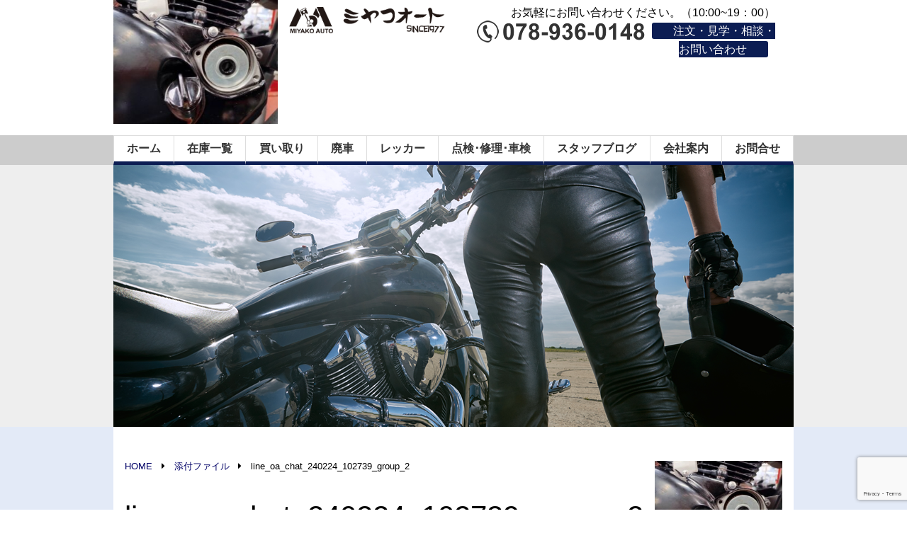

--- FILE ---
content_type: text/html; charset=UTF-8
request_url: https://miyakoauto.co.jp/bodyno/yamaha/post-6800/attachment/line_oa_chat_240224_102739_group_2/
body_size: 10575
content:
<!doctype html>
<html>
<head>
<meta charset="utf-8">
<meta http-equiv="X-UA-Compatible" content="IE=edge"/>
<meta name="viewport" content="width=device-width,user-scalable=no,maximum-scale=1" />


		<!-- All in One SEO 4.5.7.3 - aioseo.com -->
		<title>line_oa_chat_240224_102739_group_2 | 神戸・明石・加古川でバイク買うならミヤコオート</title>
		<meta name="robots" content="max-image-preview:large" />
		<link rel="canonical" href="https://miyakoauto.co.jp/bodyno/yamaha/post-6800/attachment/line_oa_chat_240224_102739_group_2/" />
		<meta name="generator" content="All in One SEO (AIOSEO) 4.5.7.3" />
		<meta name="google" content="nositelinkssearchbox" />
		<script type="application/ld+json" class="aioseo-schema">
			{"@context":"https:\/\/schema.org","@graph":[{"@type":"BreadcrumbList","@id":"https:\/\/miyakoauto.co.jp\/bodyno\/yamaha\/post-6800\/attachment\/line_oa_chat_240224_102739_group_2\/#breadcrumblist","itemListElement":[{"@type":"ListItem","@id":"https:\/\/miyakoauto.co.jp\/#listItem","position":1,"name":"\u5bb6","item":"https:\/\/miyakoauto.co.jp\/","nextItem":"https:\/\/miyakoauto.co.jp\/bodyno\/yamaha\/post-6800\/attachment\/line_oa_chat_240224_102739_group_2\/#listItem"},{"@type":"ListItem","@id":"https:\/\/miyakoauto.co.jp\/bodyno\/yamaha\/post-6800\/attachment\/line_oa_chat_240224_102739_group_2\/#listItem","position":2,"name":"line_oa_chat_240224_102739_group_2","previousItem":"https:\/\/miyakoauto.co.jp\/#listItem"}]},{"@type":"ItemPage","@id":"https:\/\/miyakoauto.co.jp\/bodyno\/yamaha\/post-6800\/attachment\/line_oa_chat_240224_102739_group_2\/#itempage","url":"https:\/\/miyakoauto.co.jp\/bodyno\/yamaha\/post-6800\/attachment\/line_oa_chat_240224_102739_group_2\/","name":"line_oa_chat_240224_102739_group_2 | \u795e\u6238\u30fb\u660e\u77f3\u30fb\u52a0\u53e4\u5ddd\u3067\u30d0\u30a4\u30af\u8cb7\u3046\u306a\u3089\u30df\u30e4\u30b3\u30aa\u30fc\u30c8","inLanguage":"ja","isPartOf":{"@id":"https:\/\/miyakoauto.co.jp\/#website"},"breadcrumb":{"@id":"https:\/\/miyakoauto.co.jp\/bodyno\/yamaha\/post-6800\/attachment\/line_oa_chat_240224_102739_group_2\/#breadcrumblist"},"author":{"@id":"https:\/\/miyakoauto.co.jp\/author\/smartsolution\/#author"},"creator":{"@id":"https:\/\/miyakoauto.co.jp\/author\/smartsolution\/#author"},"datePublished":"2024-02-24T14:20:08+09:00","dateModified":"2024-02-24T14:20:08+09:00"},{"@type":"Organization","@id":"https:\/\/miyakoauto.co.jp\/#organization","name":"\u795e\u6238\u30fb\u660e\u77f3\u30fb\u52a0\u53e4\u5ddd\u3067\u30d0\u30a4\u30af\u8cb7\u3046\u306a\u3089\u30df\u30e4\u30b3\u30aa\u30fc\u30c8","url":"https:\/\/miyakoauto.co.jp\/"},{"@type":"Person","@id":"https:\/\/miyakoauto.co.jp\/author\/smartsolution\/#author","url":"https:\/\/miyakoauto.co.jp\/author\/smartsolution\/","name":"miyakoauto.co.jp","image":{"@type":"ImageObject","@id":"https:\/\/miyakoauto.co.jp\/bodyno\/yamaha\/post-6800\/attachment\/line_oa_chat_240224_102739_group_2\/#authorImage","url":"https:\/\/secure.gravatar.com\/avatar\/9000bc34ccf2306019eecd9fdf8f01b5?s=96&d=mm&r=g","width":96,"height":96,"caption":"miyakoauto.co.jp"}},{"@type":"WebSite","@id":"https:\/\/miyakoauto.co.jp\/#website","url":"https:\/\/miyakoauto.co.jp\/","name":"\u795e\u6238\u30fb\u660e\u77f3\u30fb\u52a0\u53e4\u5ddd\u3067\u30d0\u30a4\u30af\u8cb7\u3046\u306a\u3089\u30df\u30e4\u30b3\u30aa\u30fc\u30c8","description":"\u59eb\u8def\u5e02\u3001\u9ad8\u7802\u5e02\u3001\u4e09\u6728\u5e02\u3001\u52a0\u6771\u5e02\u306a\u3069\u304b\u3089\u3082\u591a\u6570\u6765\u5e97\u3044\u305f\u3060\u3044\u3066\u3044\u307e\u3059\u3002","inLanguage":"ja","publisher":{"@id":"https:\/\/miyakoauto.co.jp\/#organization"}}]}
		</script>
		<!-- All in One SEO -->

<link rel='dns-prefetch' href='//ajax.googleapis.com' />
<link rel='dns-prefetch' href='//cdn.jsdelivr.net' />
<link rel='dns-prefetch' href='//use.fontawesome.com' />
<link rel='dns-prefetch' href='//img.webike.net' />
<script type="text/javascript">
/* <![CDATA[ */
window._wpemojiSettings = {"baseUrl":"https:\/\/s.w.org\/images\/core\/emoji\/14.0.0\/72x72\/","ext":".png","svgUrl":"https:\/\/s.w.org\/images\/core\/emoji\/14.0.0\/svg\/","svgExt":".svg","source":{"concatemoji":"https:\/\/miyakoauto.co.jp\/wp-includes\/js\/wp-emoji-release.min.js?ver=6.4.7"}};
/*! This file is auto-generated */
!function(i,n){var o,s,e;function c(e){try{var t={supportTests:e,timestamp:(new Date).valueOf()};sessionStorage.setItem(o,JSON.stringify(t))}catch(e){}}function p(e,t,n){e.clearRect(0,0,e.canvas.width,e.canvas.height),e.fillText(t,0,0);var t=new Uint32Array(e.getImageData(0,0,e.canvas.width,e.canvas.height).data),r=(e.clearRect(0,0,e.canvas.width,e.canvas.height),e.fillText(n,0,0),new Uint32Array(e.getImageData(0,0,e.canvas.width,e.canvas.height).data));return t.every(function(e,t){return e===r[t]})}function u(e,t,n){switch(t){case"flag":return n(e,"\ud83c\udff3\ufe0f\u200d\u26a7\ufe0f","\ud83c\udff3\ufe0f\u200b\u26a7\ufe0f")?!1:!n(e,"\ud83c\uddfa\ud83c\uddf3","\ud83c\uddfa\u200b\ud83c\uddf3")&&!n(e,"\ud83c\udff4\udb40\udc67\udb40\udc62\udb40\udc65\udb40\udc6e\udb40\udc67\udb40\udc7f","\ud83c\udff4\u200b\udb40\udc67\u200b\udb40\udc62\u200b\udb40\udc65\u200b\udb40\udc6e\u200b\udb40\udc67\u200b\udb40\udc7f");case"emoji":return!n(e,"\ud83e\udef1\ud83c\udffb\u200d\ud83e\udef2\ud83c\udfff","\ud83e\udef1\ud83c\udffb\u200b\ud83e\udef2\ud83c\udfff")}return!1}function f(e,t,n){var r="undefined"!=typeof WorkerGlobalScope&&self instanceof WorkerGlobalScope?new OffscreenCanvas(300,150):i.createElement("canvas"),a=r.getContext("2d",{willReadFrequently:!0}),o=(a.textBaseline="top",a.font="600 32px Arial",{});return e.forEach(function(e){o[e]=t(a,e,n)}),o}function t(e){var t=i.createElement("script");t.src=e,t.defer=!0,i.head.appendChild(t)}"undefined"!=typeof Promise&&(o="wpEmojiSettingsSupports",s=["flag","emoji"],n.supports={everything:!0,everythingExceptFlag:!0},e=new Promise(function(e){i.addEventListener("DOMContentLoaded",e,{once:!0})}),new Promise(function(t){var n=function(){try{var e=JSON.parse(sessionStorage.getItem(o));if("object"==typeof e&&"number"==typeof e.timestamp&&(new Date).valueOf()<e.timestamp+604800&&"object"==typeof e.supportTests)return e.supportTests}catch(e){}return null}();if(!n){if("undefined"!=typeof Worker&&"undefined"!=typeof OffscreenCanvas&&"undefined"!=typeof URL&&URL.createObjectURL&&"undefined"!=typeof Blob)try{var e="postMessage("+f.toString()+"("+[JSON.stringify(s),u.toString(),p.toString()].join(",")+"));",r=new Blob([e],{type:"text/javascript"}),a=new Worker(URL.createObjectURL(r),{name:"wpTestEmojiSupports"});return void(a.onmessage=function(e){c(n=e.data),a.terminate(),t(n)})}catch(e){}c(n=f(s,u,p))}t(n)}).then(function(e){for(var t in e)n.supports[t]=e[t],n.supports.everything=n.supports.everything&&n.supports[t],"flag"!==t&&(n.supports.everythingExceptFlag=n.supports.everythingExceptFlag&&n.supports[t]);n.supports.everythingExceptFlag=n.supports.everythingExceptFlag&&!n.supports.flag,n.DOMReady=!1,n.readyCallback=function(){n.DOMReady=!0}}).then(function(){return e}).then(function(){var e;n.supports.everything||(n.readyCallback(),(e=n.source||{}).concatemoji?t(e.concatemoji):e.wpemoji&&e.twemoji&&(t(e.twemoji),t(e.wpemoji)))}))}((window,document),window._wpemojiSettings);
/* ]]> */
</script>
<link rel='stylesheet' id='jquery-ui-css' href='https://ajax.googleapis.com/ajax/libs/jqueryui/1.8.19/themes/humanity/jquery-ui.css?ver=6.4.7' type='text/css' media='all' />
<style id='wp-emoji-styles-inline-css' type='text/css'>

	img.wp-smiley, img.emoji {
		display: inline !important;
		border: none !important;
		box-shadow: none !important;
		height: 1em !important;
		width: 1em !important;
		margin: 0 0.07em !important;
		vertical-align: -0.1em !important;
		background: none !important;
		padding: 0 !important;
	}
</style>
<link rel='stylesheet' id='wp-block-library-css' href='https://miyakoauto.co.jp/wp-includes/css/dist/block-library/style.min.css?ver=6.4.7' type='text/css' media='all' />
<style id='classic-theme-styles-inline-css' type='text/css'>
/*! This file is auto-generated */
.wp-block-button__link{color:#fff;background-color:#32373c;border-radius:9999px;box-shadow:none;text-decoration:none;padding:calc(.667em + 2px) calc(1.333em + 2px);font-size:1.125em}.wp-block-file__button{background:#32373c;color:#fff;text-decoration:none}
</style>
<style id='global-styles-inline-css' type='text/css'>
body{--wp--preset--color--black: #000000;--wp--preset--color--cyan-bluish-gray: #abb8c3;--wp--preset--color--white: #ffffff;--wp--preset--color--pale-pink: #f78da7;--wp--preset--color--vivid-red: #cf2e2e;--wp--preset--color--luminous-vivid-orange: #ff6900;--wp--preset--color--luminous-vivid-amber: #fcb900;--wp--preset--color--light-green-cyan: #7bdcb5;--wp--preset--color--vivid-green-cyan: #00d084;--wp--preset--color--pale-cyan-blue: #8ed1fc;--wp--preset--color--vivid-cyan-blue: #0693e3;--wp--preset--color--vivid-purple: #9b51e0;--wp--preset--gradient--vivid-cyan-blue-to-vivid-purple: linear-gradient(135deg,rgba(6,147,227,1) 0%,rgb(155,81,224) 100%);--wp--preset--gradient--light-green-cyan-to-vivid-green-cyan: linear-gradient(135deg,rgb(122,220,180) 0%,rgb(0,208,130) 100%);--wp--preset--gradient--luminous-vivid-amber-to-luminous-vivid-orange: linear-gradient(135deg,rgba(252,185,0,1) 0%,rgba(255,105,0,1) 100%);--wp--preset--gradient--luminous-vivid-orange-to-vivid-red: linear-gradient(135deg,rgba(255,105,0,1) 0%,rgb(207,46,46) 100%);--wp--preset--gradient--very-light-gray-to-cyan-bluish-gray: linear-gradient(135deg,rgb(238,238,238) 0%,rgb(169,184,195) 100%);--wp--preset--gradient--cool-to-warm-spectrum: linear-gradient(135deg,rgb(74,234,220) 0%,rgb(151,120,209) 20%,rgb(207,42,186) 40%,rgb(238,44,130) 60%,rgb(251,105,98) 80%,rgb(254,248,76) 100%);--wp--preset--gradient--blush-light-purple: linear-gradient(135deg,rgb(255,206,236) 0%,rgb(152,150,240) 100%);--wp--preset--gradient--blush-bordeaux: linear-gradient(135deg,rgb(254,205,165) 0%,rgb(254,45,45) 50%,rgb(107,0,62) 100%);--wp--preset--gradient--luminous-dusk: linear-gradient(135deg,rgb(255,203,112) 0%,rgb(199,81,192) 50%,rgb(65,88,208) 100%);--wp--preset--gradient--pale-ocean: linear-gradient(135deg,rgb(255,245,203) 0%,rgb(182,227,212) 50%,rgb(51,167,181) 100%);--wp--preset--gradient--electric-grass: linear-gradient(135deg,rgb(202,248,128) 0%,rgb(113,206,126) 100%);--wp--preset--gradient--midnight: linear-gradient(135deg,rgb(2,3,129) 0%,rgb(40,116,252) 100%);--wp--preset--font-size--small: 13px;--wp--preset--font-size--medium: 20px;--wp--preset--font-size--large: 36px;--wp--preset--font-size--x-large: 42px;--wp--preset--spacing--20: 0.44rem;--wp--preset--spacing--30: 0.67rem;--wp--preset--spacing--40: 1rem;--wp--preset--spacing--50: 1.5rem;--wp--preset--spacing--60: 2.25rem;--wp--preset--spacing--70: 3.38rem;--wp--preset--spacing--80: 5.06rem;--wp--preset--shadow--natural: 6px 6px 9px rgba(0, 0, 0, 0.2);--wp--preset--shadow--deep: 12px 12px 50px rgba(0, 0, 0, 0.4);--wp--preset--shadow--sharp: 6px 6px 0px rgba(0, 0, 0, 0.2);--wp--preset--shadow--outlined: 6px 6px 0px -3px rgba(255, 255, 255, 1), 6px 6px rgba(0, 0, 0, 1);--wp--preset--shadow--crisp: 6px 6px 0px rgba(0, 0, 0, 1);}:where(.is-layout-flex){gap: 0.5em;}:where(.is-layout-grid){gap: 0.5em;}body .is-layout-flow > .alignleft{float: left;margin-inline-start: 0;margin-inline-end: 2em;}body .is-layout-flow > .alignright{float: right;margin-inline-start: 2em;margin-inline-end: 0;}body .is-layout-flow > .aligncenter{margin-left: auto !important;margin-right: auto !important;}body .is-layout-constrained > .alignleft{float: left;margin-inline-start: 0;margin-inline-end: 2em;}body .is-layout-constrained > .alignright{float: right;margin-inline-start: 2em;margin-inline-end: 0;}body .is-layout-constrained > .aligncenter{margin-left: auto !important;margin-right: auto !important;}body .is-layout-constrained > :where(:not(.alignleft):not(.alignright):not(.alignfull)){max-width: var(--wp--style--global--content-size);margin-left: auto !important;margin-right: auto !important;}body .is-layout-constrained > .alignwide{max-width: var(--wp--style--global--wide-size);}body .is-layout-flex{display: flex;}body .is-layout-flex{flex-wrap: wrap;align-items: center;}body .is-layout-flex > *{margin: 0;}body .is-layout-grid{display: grid;}body .is-layout-grid > *{margin: 0;}:where(.wp-block-columns.is-layout-flex){gap: 2em;}:where(.wp-block-columns.is-layout-grid){gap: 2em;}:where(.wp-block-post-template.is-layout-flex){gap: 1.25em;}:where(.wp-block-post-template.is-layout-grid){gap: 1.25em;}.has-black-color{color: var(--wp--preset--color--black) !important;}.has-cyan-bluish-gray-color{color: var(--wp--preset--color--cyan-bluish-gray) !important;}.has-white-color{color: var(--wp--preset--color--white) !important;}.has-pale-pink-color{color: var(--wp--preset--color--pale-pink) !important;}.has-vivid-red-color{color: var(--wp--preset--color--vivid-red) !important;}.has-luminous-vivid-orange-color{color: var(--wp--preset--color--luminous-vivid-orange) !important;}.has-luminous-vivid-amber-color{color: var(--wp--preset--color--luminous-vivid-amber) !important;}.has-light-green-cyan-color{color: var(--wp--preset--color--light-green-cyan) !important;}.has-vivid-green-cyan-color{color: var(--wp--preset--color--vivid-green-cyan) !important;}.has-pale-cyan-blue-color{color: var(--wp--preset--color--pale-cyan-blue) !important;}.has-vivid-cyan-blue-color{color: var(--wp--preset--color--vivid-cyan-blue) !important;}.has-vivid-purple-color{color: var(--wp--preset--color--vivid-purple) !important;}.has-black-background-color{background-color: var(--wp--preset--color--black) !important;}.has-cyan-bluish-gray-background-color{background-color: var(--wp--preset--color--cyan-bluish-gray) !important;}.has-white-background-color{background-color: var(--wp--preset--color--white) !important;}.has-pale-pink-background-color{background-color: var(--wp--preset--color--pale-pink) !important;}.has-vivid-red-background-color{background-color: var(--wp--preset--color--vivid-red) !important;}.has-luminous-vivid-orange-background-color{background-color: var(--wp--preset--color--luminous-vivid-orange) !important;}.has-luminous-vivid-amber-background-color{background-color: var(--wp--preset--color--luminous-vivid-amber) !important;}.has-light-green-cyan-background-color{background-color: var(--wp--preset--color--light-green-cyan) !important;}.has-vivid-green-cyan-background-color{background-color: var(--wp--preset--color--vivid-green-cyan) !important;}.has-pale-cyan-blue-background-color{background-color: var(--wp--preset--color--pale-cyan-blue) !important;}.has-vivid-cyan-blue-background-color{background-color: var(--wp--preset--color--vivid-cyan-blue) !important;}.has-vivid-purple-background-color{background-color: var(--wp--preset--color--vivid-purple) !important;}.has-black-border-color{border-color: var(--wp--preset--color--black) !important;}.has-cyan-bluish-gray-border-color{border-color: var(--wp--preset--color--cyan-bluish-gray) !important;}.has-white-border-color{border-color: var(--wp--preset--color--white) !important;}.has-pale-pink-border-color{border-color: var(--wp--preset--color--pale-pink) !important;}.has-vivid-red-border-color{border-color: var(--wp--preset--color--vivid-red) !important;}.has-luminous-vivid-orange-border-color{border-color: var(--wp--preset--color--luminous-vivid-orange) !important;}.has-luminous-vivid-amber-border-color{border-color: var(--wp--preset--color--luminous-vivid-amber) !important;}.has-light-green-cyan-border-color{border-color: var(--wp--preset--color--light-green-cyan) !important;}.has-vivid-green-cyan-border-color{border-color: var(--wp--preset--color--vivid-green-cyan) !important;}.has-pale-cyan-blue-border-color{border-color: var(--wp--preset--color--pale-cyan-blue) !important;}.has-vivid-cyan-blue-border-color{border-color: var(--wp--preset--color--vivid-cyan-blue) !important;}.has-vivid-purple-border-color{border-color: var(--wp--preset--color--vivid-purple) !important;}.has-vivid-cyan-blue-to-vivid-purple-gradient-background{background: var(--wp--preset--gradient--vivid-cyan-blue-to-vivid-purple) !important;}.has-light-green-cyan-to-vivid-green-cyan-gradient-background{background: var(--wp--preset--gradient--light-green-cyan-to-vivid-green-cyan) !important;}.has-luminous-vivid-amber-to-luminous-vivid-orange-gradient-background{background: var(--wp--preset--gradient--luminous-vivid-amber-to-luminous-vivid-orange) !important;}.has-luminous-vivid-orange-to-vivid-red-gradient-background{background: var(--wp--preset--gradient--luminous-vivid-orange-to-vivid-red) !important;}.has-very-light-gray-to-cyan-bluish-gray-gradient-background{background: var(--wp--preset--gradient--very-light-gray-to-cyan-bluish-gray) !important;}.has-cool-to-warm-spectrum-gradient-background{background: var(--wp--preset--gradient--cool-to-warm-spectrum) !important;}.has-blush-light-purple-gradient-background{background: var(--wp--preset--gradient--blush-light-purple) !important;}.has-blush-bordeaux-gradient-background{background: var(--wp--preset--gradient--blush-bordeaux) !important;}.has-luminous-dusk-gradient-background{background: var(--wp--preset--gradient--luminous-dusk) !important;}.has-pale-ocean-gradient-background{background: var(--wp--preset--gradient--pale-ocean) !important;}.has-electric-grass-gradient-background{background: var(--wp--preset--gradient--electric-grass) !important;}.has-midnight-gradient-background{background: var(--wp--preset--gradient--midnight) !important;}.has-small-font-size{font-size: var(--wp--preset--font-size--small) !important;}.has-medium-font-size{font-size: var(--wp--preset--font-size--medium) !important;}.has-large-font-size{font-size: var(--wp--preset--font-size--large) !important;}.has-x-large-font-size{font-size: var(--wp--preset--font-size--x-large) !important;}
.wp-block-navigation a:where(:not(.wp-element-button)){color: inherit;}
:where(.wp-block-post-template.is-layout-flex){gap: 1.25em;}:where(.wp-block-post-template.is-layout-grid){gap: 1.25em;}
:where(.wp-block-columns.is-layout-flex){gap: 2em;}:where(.wp-block-columns.is-layout-grid){gap: 2em;}
.wp-block-pullquote{font-size: 1.5em;line-height: 1.6;}
</style>
<link rel='stylesheet' id='contact-form-7-css' href='https://miyakoauto.co.jp/wp-content/plugins/contact-form-7/includes/css/styles.css?ver=5.8.7' type='text/css' media='all' />
<link rel='stylesheet' id='font-awesome-four-css' href='https://use.fontawesome.com/releases/v5.6.3/css/all.css?ver=4.7.0' type='text/css' media='all' />
<link rel='stylesheet' id='webike-moto-css' href='https://miyakoauto.co.jp/wp-content/plugins/webike-moto/public/css/webike-moto-public.css?ver=1.5.3' type='text/css' media='all' />
<link rel='stylesheet' id='webike-moto-custom-css' href='//img.webike.net/css/moto/plugin/wordpress/webike-moto/custom.css?ver=1.5.3' type='text/css' media='all' />
<link rel='stylesheet' id='wp-components-css' href='https://miyakoauto.co.jp/wp-includes/css/dist/components/style.min.css?ver=6.4.7' type='text/css' media='all' />
<link rel='stylesheet' id='godaddy-styles-css' href='https://miyakoauto.co.jp/wp-content/plugins/coblocks/includes/Dependencies/GoDaddy/Styles/build/latest.css?ver=2.0.2' type='text/css' media='all' />
<link rel='stylesheet' id='parent-style-css' href='https://miyakoauto.co.jp/wp-content/themes/tasukun/style.css?ver=6.4.7' type='text/css' media='all' />
<link rel='stylesheet' id='child-style-css' href='https://miyakoauto.co.jp/wp-content/themes/tasukun-child/style.css?ver=6.4.7' type='text/css' media='all' />
<script type="text/javascript" src="//ajax.googleapis.com/ajax/libs/jquery/1.7.2/jquery.min.js?ver=6.4.7" id="jquery-js"></script>
<script type="text/javascript" src="//ajax.googleapis.com/ajax/libs/jqueryui/1.8.19/jquery-ui.min.js?ver=6.4.7" id="jquery-ui-js"></script>
<script type="text/javascript" src="//ajax.googleapis.com/ajax/libs/jqueryui/1/i18n/jquery-ui-i18n.min.js?ver=6.4.7" id="jquery-ui-jpn-js"></script>
<link rel="https://api.w.org/" href="https://miyakoauto.co.jp/wp-json/" /><link rel="alternate" type="application/json" href="https://miyakoauto.co.jp/wp-json/wp/v2/media/6806" /><link rel="EditURI" type="application/rsd+xml" title="RSD" href="https://miyakoauto.co.jp/xmlrpc.php?rsd" />
<link rel='shortlink' href='https://miyakoauto.co.jp/?p=6806' />
<link rel="alternate" type="application/json+oembed" href="https://miyakoauto.co.jp/wp-json/oembed/1.0/embed?url=https%3A%2F%2Fmiyakoauto.co.jp%2Fbodyno%2Fyamaha%2Fpost-6800%2Fattachment%2Fline_oa_chat_240224_102739_group_2%2F" />
<link rel="alternate" type="text/xml+oembed" href="https://miyakoauto.co.jp/wp-json/oembed/1.0/embed?url=https%3A%2F%2Fmiyakoauto.co.jp%2Fbodyno%2Fyamaha%2Fpost-6800%2Fattachment%2Fline_oa_chat_240224_102739_group_2%2F&#038;format=xml" />
		<style type="text/css" id="wp-custom-css">
			@media screen and (max-width: 768px){
	body {
    font-size: 3.3vw!important;
	}
}
		</style>
		<style id="wpforms-css-vars-root">
				:root {
					--wpforms-field-border-radius: 3px;
--wpforms-field-background-color: #ffffff;
--wpforms-field-border-color: rgba( 0, 0, 0, 0.25 );
--wpforms-field-text-color: rgba( 0, 0, 0, 0.7 );
--wpforms-label-color: rgba( 0, 0, 0, 0.85 );
--wpforms-label-sublabel-color: rgba( 0, 0, 0, 0.55 );
--wpforms-label-error-color: #d63637;
--wpforms-button-border-radius: 3px;
--wpforms-button-background-color: #066aab;
--wpforms-button-text-color: #ffffff;
--wpforms-page-break-color: #066aab;
--wpforms-field-size-input-height: 43px;
--wpforms-field-size-input-spacing: 15px;
--wpforms-field-size-font-size: 16px;
--wpforms-field-size-line-height: 19px;
--wpforms-field-size-padding-h: 14px;
--wpforms-field-size-checkbox-size: 16px;
--wpforms-field-size-sublabel-spacing: 5px;
--wpforms-field-size-icon-size: 1;
--wpforms-label-size-font-size: 16px;
--wpforms-label-size-line-height: 19px;
--wpforms-label-size-sublabel-font-size: 14px;
--wpforms-label-size-sublabel-line-height: 17px;
--wpforms-button-size-font-size: 17px;
--wpforms-button-size-height: 41px;
--wpforms-button-size-padding-h: 15px;
--wpforms-button-size-margin-top: 10px;

				}
			</style><link rel="stylesheet" type="text/css" href="https://miyakoauto.co.jp/wp-content/themes/tasukun-child/style.css" media="all"/>
<link rel="pingback" href="https://miyakoauto.co.jp/xmlrpc.php">

<link rel="stylesheet" type="text/css" href="https://miyakoauto.co.jp/wp-content/themes/tasukun/css/owl.carousel.css" media="all" /><!-- スライドショーを読み込みます。-->
<script src="https://unpkg.com/axios@0.18.0/dist/axios.min.js"></script>
<script src="https://cdn.jsdelivr.net/npm/vue/dist/vue.js"></script>

<script src="https://miyakoauto.co.jp/wp-content/themes/tasukun/js/jquery.tile.min.js"></script>
<script src="https://miyakoauto.co.jp/wp-content/themes/tasukun/js/owl.carousel.min.js"></script> <!-- スライドショーを読み込みます。-->
<script src="https://miyakoauto.co.jp/wp-content/themes/tasukun-child/js/font.js"></script><!--基本のJSを読み込みます。-->
<script src="https://miyakoauto.co.jp/wp-content/themes/tasukun/js/base.js"></script><!--基本のJSを読み込みます。-->
<!--[if lt IE 9]>
<script src="//html5shiv.googlecode.com/svn/trunk/html5.js"></script>
<![endif]-->
<title>
line_oa_chat_240224_102739_group_2 | 神戸・明石・加古川でバイク買うならミヤコオート</title>
<meta name="description" content="">
<meta name="keywords" content="">
<head>
  <script src="https://www.google.com/recaptcha/enterprise.js?render=6LfM24YpAAAAAAUcOr8cmyEhoDKI9AEAC9G1rbwp"></script>
  <!-- Your code -->
</head>
<script>
  function onClick(e) {
    e.preventDefault();
    grecaptcha.enterprise.ready(async () => {
      const token = await grecaptcha.enterprise.execute('6LfM24YpAAAAAAUcOr8cmyEhoDKI9AEAC9G1rbwp', {action: 'LOGIN'});
    });
  }
</script>
<title>line_oa_chat_240224_102739_group_2 | 神戸・明石・加古川でバイク買うならミヤコオート</title>
<meta name="description" content="">
<meta name="keywords" content="">
</head>
<body class="attachment attachment-template-default single single-attachment postid-6806 attachmentid-6806 attachment-jpeg" id="right">
<header id="top-parts">
<div class="wrap">
<p class="attachment"><a href='https://miyakoauto.co.jp/wp-content/uploads/2024/02/line_oa_chat_240224_102739_group_2.jpg'><img fetchpriority="high" decoding="async" width="300" height="226" src="https://miyakoauto.co.jp/wp-content/uploads/2024/02/line_oa_chat_240224_102739_group_2-300x226.jpg" class="attachment-medium size-medium" alt="" srcset="https://miyakoauto.co.jp/wp-content/uploads/2024/02/line_oa_chat_240224_102739_group_2-300x226.jpg 300w, https://miyakoauto.co.jp/wp-content/uploads/2024/02/line_oa_chat_240224_102739_group_2-1024x771.jpg 1024w, https://miyakoauto.co.jp/wp-content/uploads/2024/02/line_oa_chat_240224_102739_group_2-768x578.jpg 768w, https://miyakoauto.co.jp/wp-content/uploads/2024/02/line_oa_chat_240224_102739_group_2.jpg 1474w" sizes="(max-width: 300px) 100vw, 300px" /></a></p>

<section class="main">
  <a id="site-id" href="https://miyakoauto.co.jp/">
    <img decoding="async" src="https://miyakoauto.co.jp/wp-content/uploads/2019/02/logo-20160304-001.png" alt="明石市でバイクの事なら株式会社ミヤコオートにお任せ">
  </a>
</section>
<section class="sub">
  
  <div class="contact">
    <p class="header-sentence">お気軽にお問い合わせください。（10:00~19：00）</p>
<p><img decoding="async" class="alignnone size-full wp-image-6" src="https://miyakoauto.co.jp/wp-content/uploads/2019/02/tel-20160304-001.png" alt="078-936-0148" width="237" height="31"></a><a class="inquiry-button" href="/1278-2/">注文・見学・相談・お問い合わせ</a></p>

  </div>
</section>



<p></p>
</div>
</header>
<nav id="nav-parts">
<div class="wrap"><div class="menu-main-container"><ul id="headerMenu" class="menu"><li id="menu-item-273" class="menu-item menu-item-type-post_type menu-item-object-page menu-item-home menu-item-273"><a href="https://miyakoauto.co.jp/">ホーム</a></li>
<li id="menu-item-1274" class="menu-item menu-item-type-post_type menu-item-object-page menu-item-1274"><a href="https://miyakoauto.co.jp/bike-list/">在庫一覧</a></li>
<li id="menu-item-586" class="menu-item menu-item-type-post_type menu-item-object-page menu-item-586"><a href="https://miyakoauto.co.jp/kaitori/">買い取り</a></li>
<li id="menu-item-272" class="menu-item menu-item-type-post_type menu-item-object-page menu-item-272"><a href="https://miyakoauto.co.jp/haisha/">廃車</a></li>
<li id="menu-item-587" class="menu-item menu-item-type-post_type menu-item-object-page menu-item-587"><a href="https://miyakoauto.co.jp/roadservice/">レッカー</a></li>
<li id="menu-item-2724" class="menu-item menu-item-type-taxonomy menu-item-object-category menu-item-2724"><a href="https://miyakoauto.co.jp/category/%e7%82%b9%e6%a4%9c%ef%bd%a5%e4%bf%ae%e7%90%86%ef%bd%a5%e8%bb%8a%e6%a4%9c/">点検･修理･車検</a></li>
<li id="menu-item-588" class="menu-item menu-item-type-taxonomy menu-item-object-category menu-item-588"><a href="https://miyakoauto.co.jp/category/blog/">スタッフブログ</a></li>
<li id="menu-item-271" class="menu-item menu-item-type-post_type menu-item-object-page menu-item-271"><a href="https://miyakoauto.co.jp/aboutus/">会社案内</a></li>
<li id="menu-item-1288" class="menu-item menu-item-type-post_type menu-item-object-page menu-item-1288"><a href="https://miyakoauto.co.jp/1278-2/">お問合せ</a></li>
</ul></div></div>
</nav><p id="mobileBtn"><i class="fas fa-bars"></i></p>
<div id="mobile-parts">
<div class="wrap">
<h4>メニュー</h4><div class="menu-main-container"><ul id="mobileMenu" class="menu"><li class="menu-item menu-item-type-post_type menu-item-object-page menu-item-home menu-item-273"><a href="https://miyakoauto.co.jp/">ホーム</a></li>
<li class="menu-item menu-item-type-post_type menu-item-object-page menu-item-1274"><a href="https://miyakoauto.co.jp/bike-list/">在庫一覧</a></li>
<li class="menu-item menu-item-type-post_type menu-item-object-page menu-item-586"><a href="https://miyakoauto.co.jp/kaitori/">買い取り</a></li>
<li class="menu-item menu-item-type-post_type menu-item-object-page menu-item-272"><a href="https://miyakoauto.co.jp/haisha/">廃車</a></li>
<li class="menu-item menu-item-type-post_type menu-item-object-page menu-item-587"><a href="https://miyakoauto.co.jp/roadservice/">レッカー</a></li>
<li class="menu-item menu-item-type-taxonomy menu-item-object-category menu-item-2724"><a href="https://miyakoauto.co.jp/category/%e7%82%b9%e6%a4%9c%ef%bd%a5%e4%bf%ae%e7%90%86%ef%bd%a5%e8%bb%8a%e6%a4%9c/">点検･修理･車検</a></li>
<li class="menu-item menu-item-type-taxonomy menu-item-object-category menu-item-588"><a href="https://miyakoauto.co.jp/category/blog/">スタッフブログ</a></li>
<li class="menu-item menu-item-type-post_type menu-item-object-page menu-item-271"><a href="https://miyakoauto.co.jp/aboutus/">会社案内</a></li>
<li class="menu-item menu-item-type-post_type menu-item-object-page menu-item-1288"><a href="https://miyakoauto.co.jp/1278-2/">お問合せ</a></li>
</ul></div></div>
</div><div id="branding-parts">
<div class="wrap">
<div>
<img src="https://miyakoauto.co.jp/wp-content/uploads/2019/02/main-20160304-001.png">
</div></div>
</div>
<section id="center-parts">
<div class="wrap">
<section class="mainBox postBox">
<div id="breadcrumb"><ul><li ><a href="https://miyakoauto.co.jp/" class="home"><span>HOME</span></a></li><li><a href="https://miyakoauto.co.jp/attachment"><span>添付ファイル</span></a></li><li><span>line_oa_chat_240224_102739_group_2</span></li></ul></div><h1>line_oa_chat_240224_102739_group_2</h1>
<p class="posttime">2024年02月24日にmiyakoauto.co.jpさんが掲載</p>
<p class="attachment"><a href='https://miyakoauto.co.jp/wp-content/uploads/2024/02/line_oa_chat_240224_102739_group_2.jpg'><img decoding="async" width="300" height="226" src="https://miyakoauto.co.jp/wp-content/uploads/2024/02/line_oa_chat_240224_102739_group_2-300x226.jpg" class="attachment-medium size-medium" alt="" srcset="https://miyakoauto.co.jp/wp-content/uploads/2024/02/line_oa_chat_240224_102739_group_2-300x226.jpg 300w, https://miyakoauto.co.jp/wp-content/uploads/2024/02/line_oa_chat_240224_102739_group_2-1024x771.jpg 1024w, https://miyakoauto.co.jp/wp-content/uploads/2024/02/line_oa_chat_240224_102739_group_2-768x578.jpg 768w, https://miyakoauto.co.jp/wp-content/uploads/2024/02/line_oa_chat_240224_102739_group_2.jpg 1474w" sizes="(max-width: 300px) 100vw, 300px" /></a></p>

<div id="comments">
</div><!-- comments -->
</section>
<section class="column002 sub">
<p class="attachment"><a href='https://miyakoauto.co.jp/wp-content/uploads/2024/02/line_oa_chat_240224_102739_group_2.jpg'><img loading="lazy" decoding="async" width="300" height="226" src="https://miyakoauto.co.jp/wp-content/uploads/2024/02/line_oa_chat_240224_102739_group_2-300x226.jpg" class="attachment-medium size-medium" alt="" srcset="https://miyakoauto.co.jp/wp-content/uploads/2024/02/line_oa_chat_240224_102739_group_2-300x226.jpg 300w, https://miyakoauto.co.jp/wp-content/uploads/2024/02/line_oa_chat_240224_102739_group_2-1024x771.jpg 1024w, https://miyakoauto.co.jp/wp-content/uploads/2024/02/line_oa_chat_240224_102739_group_2-768x578.jpg 768w, https://miyakoauto.co.jp/wp-content/uploads/2024/02/line_oa_chat_240224_102739_group_2.jpg 1474w" sizes="(max-width: 300px) 100vw, 300px" /></a></p>

<h4 class="sub-title wp-block-heading"> カテゴリー 一覧 </h4>


<section class="reqitem no-image menu-list" id="">
<div class="wp-block-media-text alignwide">
<div class="menu-category-container"><ul id="menu-category" class=""><li id="menu-item-1125" class="menu-item menu-item-type-taxonomy menu-item-object-category menu-item-1125"><a href="https://miyakoauto.co.jp/category/%e5%bb%83%e8%bb%8a%e6%96%b9%e6%b3%95/">廃車方法</a></li>
<li id="menu-item-732" class="menu-item menu-item-type-taxonomy menu-item-object-category menu-item-has-children menu-item-732"><a href="https://miyakoauto.co.jp/category/blog/">スタッフブログ</a>
<ul class="sub-menu">
	<li id="menu-item-928" class="menu-item menu-item-type-taxonomy menu-item-object-category menu-item-928"><a href="https://miyakoauto.co.jp/category/blog/%e3%82%b9%e3%82%bf%e3%83%83%e3%83%95%ef%bd%8b%ef%bd%95/">スタッフＫＵ</a></li>
	<li id="menu-item-929" class="menu-item menu-item-type-taxonomy menu-item-object-category menu-item-929"><a href="https://miyakoauto.co.jp/category/blog/%e3%82%b9%e3%82%bf%e3%83%83%e3%83%95%ef%bd%8b%ef%bd%89/">スタッフＫＩ</a></li>
	<li id="menu-item-930" class="menu-item menu-item-type-taxonomy menu-item-object-category menu-item-930"><a href="https://miyakoauto.co.jp/category/blog/%e3%82%b9%e3%82%bf%e3%83%83%e3%83%95%e5%b1%b1/">スタッフ山</a></li>
</ul>
</li>
<li id="menu-item-734" class="menu-item menu-item-type-taxonomy menu-item-object-category menu-item-has-children menu-item-734"><a href="https://miyakoauto.co.jp/category/bodyno/">車体番号場所</a>
<ul class="sub-menu">
	<li id="menu-item-737" class="menu-item menu-item-type-taxonomy menu-item-object-category menu-item-737"><a href="https://miyakoauto.co.jp/category/bodyno/honda/">ホンダ</a></li>
	<li id="menu-item-735" class="menu-item menu-item-type-taxonomy menu-item-object-category menu-item-735"><a href="https://miyakoauto.co.jp/category/bodyno/pgo/">PGO</a></li>
	<li id="menu-item-736" class="menu-item menu-item-type-taxonomy menu-item-object-category menu-item-736"><a href="https://miyakoauto.co.jp/category/bodyno/suzuki/">スズキ</a></li>
	<li id="menu-item-738" class="menu-item menu-item-type-taxonomy menu-item-object-category menu-item-738"><a href="https://miyakoauto.co.jp/category/bodyno/yamaha/">ヤマハ</a></li>
</ul>
</li>
<li id="menu-item-733" class="menu-item menu-item-type-taxonomy menu-item-object-category menu-item-733"><a href="https://miyakoauto.co.jp/category/kankou/">観光地紹介</a></li>
<li id="menu-item-730" class="menu-item menu-item-type-taxonomy menu-item-object-category menu-item-730"><a href="https://miyakoauto.co.jp/category/qapage/">Q&#038;A</a></li>
<li id="menu-item-7112" class="menu-item menu-item-type-taxonomy menu-item-object-category menu-item-has-children menu-item-7112"><a href="https://miyakoauto.co.jp/category/%e7%b4%8d%e8%bb%8a%e6%95%b4%e5%82%99%e4%ba%8b%e4%be%8b/">納車整備事例</a>
<ul class="sub-menu">
	<li id="menu-item-7045" class="menu-item menu-item-type-taxonomy menu-item-object-category menu-item-7045"><a href="https://miyakoauto.co.jp/category/%e7%b4%8d%e8%bb%8a%e6%95%b4%e5%82%99%e4%ba%8b%e4%be%8b/%e9%a7%86%e5%8b%95%e7%b3%bb%e4%bf%ae%e7%90%86/">駆動系修理</a></li>
</ul>
</li>
</ul></div></div>
</section>



<h4 class="sub-title wp-block-heading">最新の記事</h4>


<ul class="wp-block-latest-posts__list new-post-list wp-block-latest-posts"><li><a class="wp-block-latest-posts__post-title" href="https://miyakoauto.co.jp/bodyno/suzuki/post-12801/">2026.01.20　レッツ　オイル交換</a></li>
<li><a class="wp-block-latest-posts__post-title" href="https://miyakoauto.co.jp/bodyno/suzuki/post-12796/">2026.01.19　ジョルノ　オイル交換</a></li>
<li><a class="wp-block-latest-posts__post-title" href="https://miyakoauto.co.jp/bodyno/suzuki/post-12791/">2026.01.18　JOG　オイル交換</a></li>
<li><a class="wp-block-latest-posts__post-title" href="https://miyakoauto.co.jp/bodyno/suzuki/post-12785/">2026.01.18　アドレス　オイルフィルター交換</a></li>
<li><a class="wp-block-latest-posts__post-title" href="https://miyakoauto.co.jp/bodyno/suzuki/post-12775/">2026.01.17　クロスカブ110　メンテナンス</a></li>
</ul></section>
</div>
</section>
<footer id="bottom-parts">
<div class="wrap">
<div id="bottom-footer">
<p class="attachment"><a href='https://miyakoauto.co.jp/wp-content/uploads/2024/02/line_oa_chat_240224_102739_group_2.jpg'><img loading="lazy" decoding="async" width="300" height="226" src="https://miyakoauto.co.jp/wp-content/uploads/2024/02/line_oa_chat_240224_102739_group_2-300x226.jpg" class="attachment-medium size-medium" alt="" srcset="https://miyakoauto.co.jp/wp-content/uploads/2024/02/line_oa_chat_240224_102739_group_2-300x226.jpg 300w, https://miyakoauto.co.jp/wp-content/uploads/2024/02/line_oa_chat_240224_102739_group_2-1024x771.jpg 1024w, https://miyakoauto.co.jp/wp-content/uploads/2024/02/line_oa_chat_240224_102739_group_2-768x578.jpg 768w, https://miyakoauto.co.jp/wp-content/uploads/2024/02/line_oa_chat_240224_102739_group_2.jpg 1474w" sizes="(max-width: 300px) 100vw, 300px" /></a></p>
<section class="reqitem no-image footer-date-box" id="">
<div class="wp-block-media-text alignwide">
<p class="attachment"><a href='https://miyakoauto.co.jp/wp-content/uploads/2024/02/line_oa_chat_240224_102739_group_2.jpg'><img loading="lazy" decoding="async" width="300" height="226" src="https://miyakoauto.co.jp/wp-content/uploads/2024/02/line_oa_chat_240224_102739_group_2-300x226.jpg" class="attachment-medium size-medium" alt="" srcset="https://miyakoauto.co.jp/wp-content/uploads/2024/02/line_oa_chat_240224_102739_group_2-300x226.jpg 300w, https://miyakoauto.co.jp/wp-content/uploads/2024/02/line_oa_chat_240224_102739_group_2-1024x771.jpg 1024w, https://miyakoauto.co.jp/wp-content/uploads/2024/02/line_oa_chat_240224_102739_group_2-768x578.jpg 768w, https://miyakoauto.co.jp/wp-content/uploads/2024/02/line_oa_chat_240224_102739_group_2.jpg 1474w" sizes="(max-width: 300px) 100vw, 300px" /></a></p>

<div class="wp-block-columns has-2-columns w960 is-layout-flex wp-container-core-columns-layout-1 wp-block-columns-is-layout-flex">
<div class="wp-block-column is-layout-flow wp-block-column-is-layout-flow">
<figure><iframe loading="lazy" src="https://calendar.google.com/calendar/embed?src=fq63v44p9h57oucl8r0ku1ighs%40group.calendar.google.com&amp;ctz=Asia%2FTokyo" width="100%" height="350"></iframe></figure>
</div>
</div>
</div>
</section>


<div class="wp-block-image footer-inquiry-infomation">
<figure class="aligncenter size-full"><img loading="lazy" decoding="async" width="700" height="50" src="https://miyakoauto.co.jp/wp-content/uploads/2018/12/title-20221119-007.png" alt="お気軽にお問い合わせください。（10:00～19:00 定休日：水曜日）078-936-0148" class="wp-image-2665" srcset="https://miyakoauto.co.jp/wp-content/uploads/2018/12/title-20221119-007.png 700w, https://miyakoauto.co.jp/wp-content/uploads/2018/12/title-20221119-007-300x21.png 300w" sizes="(max-width: 700px) 100vw, 700px" /></figure></div>

<section class="reqitem no-image footer-link-box" id="">
<div class="wp-block-media-text alignwide">
<p class="attachment"><a href='https://miyakoauto.co.jp/wp-content/uploads/2024/02/line_oa_chat_240224_102739_group_2.jpg'><img loading="lazy" decoding="async" width="300" height="226" src="https://miyakoauto.co.jp/wp-content/uploads/2024/02/line_oa_chat_240224_102739_group_2-300x226.jpg" class="attachment-medium size-medium" alt="" srcset="https://miyakoauto.co.jp/wp-content/uploads/2024/02/line_oa_chat_240224_102739_group_2-300x226.jpg 300w, https://miyakoauto.co.jp/wp-content/uploads/2024/02/line_oa_chat_240224_102739_group_2-1024x771.jpg 1024w, https://miyakoauto.co.jp/wp-content/uploads/2024/02/line_oa_chat_240224_102739_group_2-768x578.jpg 768w, https://miyakoauto.co.jp/wp-content/uploads/2024/02/line_oa_chat_240224_102739_group_2.jpg 1474w" sizes="(max-width: 300px) 100vw, 300px" /></a></p>

<div class="wp-block-columns has-3-columns w960 is-layout-flex wp-container-core-columns-layout-2 wp-block-columns-is-layout-flex">
<div class="wp-block-column is-layout-flow wp-block-column-is-layout-flow">
<h4 class="wp-block-heading"><a href="https://miyakoauto.co.jp/">ホーム</a></h4>



<ul><li><a href="https://miyakoauto.co.jp/aboutus/">会社案内</a></li><li><a href="https://miyakoauto.co.jp/inquiry/">お問い合わせ</a></li><li><a href="https://miyakoauto.co.jp/privacy-policy/">プライバシーポリシー</a></li></ul>
</div>



<div class="wp-block-column is-layout-flow wp-block-column-is-layout-flow">
<h4 class="wp-block-heading">コンテンツ</h4>



<ul><li><a href="https://www.goobike.com/shop/client_8700205/zaiko.html">在庫一覧</a></li><li><a href="https://miyakoauto.co.jp/category/qapage/">Q&amp;A</a></li><li><a href="https://miyakoauto.co.jp/chigau/">ここが違う</a></li><li><a href="https://miyakoauto.co.jp/tax/">手続き・諸経費</a></li><li><a href="https://miyakoauto.co.jp/kaitori/">買い取りについて</a></li><li><a href="https://miyakoauto.co.jp/jikochokugo/">事故対応について</a></li><li><a href="https://miyakoauto.co.jp/roadservice/">ロードサービス・レッカー</a></li><li><a href="https://miyakoauto.co.jp/kankou/">観光地紹介</a> </li></ul>
</div>



<div class="wp-block-column is-layout-flow wp-block-column-is-layout-flow">
<h4 class="wp-block-heading" id="mce_24">カテゴリー</h4>



<ul><li><a href="https://miyakoauto.co.jp/category/blog/">スタッフブログ</a></li><li><strong><a href="https://miyakoauto.co.jp/category/bodyno/">車体番号場所</a></strong> </li></ul>
</div>
</div>
</div>
</section>


<section class="reqitem no-image w960" id="">
<div class="wp-block-media-text alignwide">
<p class="attachment"><a href='https://miyakoauto.co.jp/wp-content/uploads/2024/02/line_oa_chat_240224_102739_group_2.jpg'><img loading="lazy" decoding="async" width="300" height="226" src="https://miyakoauto.co.jp/wp-content/uploads/2024/02/line_oa_chat_240224_102739_group_2-300x226.jpg" class="attachment-medium size-medium" alt="" srcset="https://miyakoauto.co.jp/wp-content/uploads/2024/02/line_oa_chat_240224_102739_group_2-300x226.jpg 300w, https://miyakoauto.co.jp/wp-content/uploads/2024/02/line_oa_chat_240224_102739_group_2-1024x771.jpg 1024w, https://miyakoauto.co.jp/wp-content/uploads/2024/02/line_oa_chat_240224_102739_group_2-768x578.jpg 768w, https://miyakoauto.co.jp/wp-content/uploads/2024/02/line_oa_chat_240224_102739_group_2.jpg 1474w" sizes="(max-width: 300px) 100vw, 300px" /></a></p>

<div class="wp-block-columns has-5-columns is-layout-flex wp-container-core-columns-layout-3 wp-block-columns-is-layout-flex">
<div class="wp-block-column is-layout-flow wp-block-column-is-layout-flow">
<form action="https://ecredit.jaccs.co.jp/Service?_TRANID=WFLoginU" method="post" target="newWin">
<div style="text-align: center;"><input src="https://miyakoauto.co.jp/wp-content/uploads/2019/02/img_banner_001.jpg" type="image" value="button"><input name="KAMEITEN_BANGO" type="hidden" value="G015"></div>
</form>
</div>



<div class="wp-block-column is-layout-flow wp-block-column-is-layout-flow">
<figure class="wp-block-image"><a href="http://www.jaccs.co.jp/service/credit/shopping/webby/exp_email.html"><img loading="lazy" decoding="async" width="220" height="160" src="https://miyakoauto.co.jp/wp-content/uploads/2019/02/img_banner_002.jpg" alt="" class="wp-image-319"/></a></figure>
</div>



<div class="wp-block-column is-layout-flow wp-block-column-is-layout-flow">
<figure class="wp-block-image"><a href="http://www.go-etc.jp/nirin/"><img loading="lazy" decoding="async" width="220" height="160" src="https://miyakoauto.co.jp/wp-content/uploads/2019/02/img_banner_003.jpg" alt="" class="wp-image-320"/></a></figure>
</div>



<div class="wp-block-column is-layout-flow wp-block-column-is-layout-flow">
<figure class="wp-block-image"><a href="http://www.aftc.or.jp/contents/koutorikyou/index.html"><img loading="lazy" decoding="async" width="220" height="160" src="https://miyakoauto.co.jp/wp-content/uploads/2019/02/img_banner_004.jpg" alt="" class="wp-image-321"/></a></figure>
</div>



<div class="wp-block-column is-layout-flow wp-block-column-is-layout-flow">
<figure class="wp-block-image"><a href="http://www.hyogo-nirin.com/"><img loading="lazy" decoding="async" width="220" height="160" src="https://miyakoauto.co.jp/wp-content/uploads/2019/02/img_banner_006.jpg" alt="" class="wp-image-322"/></a></figure>
</div>
</div>



<div class="wp-block-columns has-5-columns is-layout-flex wp-container-core-columns-layout-4 wp-block-columns-is-layout-flex">
<div class="wp-block-column is-layout-flow wp-block-column-is-layout-flow">
<figure class="wp-block-image"><a href="http://www.jaccs.co.jp/ajcard_lp1/"><img loading="lazy" decoding="async" width="220" height="160" src="https://miyakoauto.co.jp/wp-content/uploads/2019/02/img_banner_008.jpg" alt="" class="wp-image-323"/></a></figure>
</div>



<div class="wp-block-column is-layout-flow wp-block-column-is-layout-flow">
<figure class="wp-block-image"><a href="http://www.jbr-cs.com/af/orders/tag/miyakoauto"><img loading="lazy" decoding="async" width="221" height="160" src="https://miyakoauto.co.jp/wp-content/uploads/2018/12/234x60-2.jpg" alt="" class="wp-image-324"/></a></figure>
</div>



<div class="wp-block-column is-layout-flow wp-block-column-is-layout-flow">
<figure class="wp-block-image"><a href="http://www.fsa.go.jp/receipt/k_jyouhou/fsa.html"><img loading="lazy" decoding="async" width="220" height="160" src="https://miyakoauto.co.jp/wp-content/uploads/2019/02/img_banner_009.jpg" alt="" class="wp-image-325"/></a></figure>
</div>



<div class="wp-block-column is-layout-flow wp-block-column-is-layout-flow">
<figure class="wp-block-image"><a href="http://www.moto-auc.com/aj"><img loading="lazy" decoding="async" width="221" height="160" src="https://miyakoauto.co.jp/wp-content/uploads/2019/02/img_banner_005.jpg" alt="" class="wp-image-326"/></a></figure>
</div>



<div class="wp-block-column is-layout-flow wp-block-column-is-layout-flow"></div>
</div>
</div>
</section>


<section class="reqitem no-image footer-parts" id="">
<div class="wp-block-media-text alignwide">
<p class="attachment"><a href='https://miyakoauto.co.jp/wp-content/uploads/2024/02/line_oa_chat_240224_102739_group_2.jpg'><img loading="lazy" decoding="async" width="300" height="226" src="https://miyakoauto.co.jp/wp-content/uploads/2024/02/line_oa_chat_240224_102739_group_2-300x226.jpg" class="attachment-medium size-medium" alt="" srcset="https://miyakoauto.co.jp/wp-content/uploads/2024/02/line_oa_chat_240224_102739_group_2-300x226.jpg 300w, https://miyakoauto.co.jp/wp-content/uploads/2024/02/line_oa_chat_240224_102739_group_2-1024x771.jpg 1024w, https://miyakoauto.co.jp/wp-content/uploads/2024/02/line_oa_chat_240224_102739_group_2-768x578.jpg 768w, https://miyakoauto.co.jp/wp-content/uploads/2024/02/line_oa_chat_240224_102739_group_2.jpg 1474w" sizes="(max-width: 300px) 100vw, 300px" /></a></p>

<div class="wp-block-columns has-2-columns w960 is-layout-flex wp-container-core-columns-layout-5 wp-block-columns-is-layout-flex">
<div class="wp-block-column is-layout-flow wp-block-column-is-layout-flow">
<p></p>
</div>



<div class="wp-block-column is-layout-flow wp-block-column-is-layout-flow">
<figure class="wp-block-image"><a href="https://miyakoauto.co.jp/"><img decoding="async" src="https://miyakoauto.co.jp/wp/wp-content/uploads/2016/03/logo-20160304-001.png" alt="明石市でバイクの事なら株式会社ミヤコオートにお任せ" class="wp-image-5"/></a></figure>



<p>〒674-0053 兵庫県明石市大久保町松陰1118-1<br>078-936-0148<br><a class="inquiry-button" href="https://miyakoauto.co.jp/inquiry/">見学・相談・お問い合わせ</a></p>
</div>
</div>



<p class="copyright">Copyright © MIYAKO AUTO All Rights Reserved. </p>
</div>
</section>
</div>
</div>
</footer>
<p id="jumpup"><a href="#top-parts"><i class="fas fa-arrow-alt-circle-up"></i></a></p>
</body>
</html>


--- FILE ---
content_type: text/html; charset=utf-8
request_url: https://www.google.com/recaptcha/enterprise/anchor?ar=1&k=6LfM24YpAAAAAAUcOr8cmyEhoDKI9AEAC9G1rbwp&co=aHR0cHM6Ly9taXlha29hdXRvLmNvLmpwOjQ0Mw..&hl=en&v=PoyoqOPhxBO7pBk68S4YbpHZ&size=invisible&anchor-ms=20000&execute-ms=30000&cb=dbd5nyxdmg93
body_size: 48811
content:
<!DOCTYPE HTML><html dir="ltr" lang="en"><head><meta http-equiv="Content-Type" content="text/html; charset=UTF-8">
<meta http-equiv="X-UA-Compatible" content="IE=edge">
<title>reCAPTCHA</title>
<style type="text/css">
/* cyrillic-ext */
@font-face {
  font-family: 'Roboto';
  font-style: normal;
  font-weight: 400;
  font-stretch: 100%;
  src: url(//fonts.gstatic.com/s/roboto/v48/KFO7CnqEu92Fr1ME7kSn66aGLdTylUAMa3GUBHMdazTgWw.woff2) format('woff2');
  unicode-range: U+0460-052F, U+1C80-1C8A, U+20B4, U+2DE0-2DFF, U+A640-A69F, U+FE2E-FE2F;
}
/* cyrillic */
@font-face {
  font-family: 'Roboto';
  font-style: normal;
  font-weight: 400;
  font-stretch: 100%;
  src: url(//fonts.gstatic.com/s/roboto/v48/KFO7CnqEu92Fr1ME7kSn66aGLdTylUAMa3iUBHMdazTgWw.woff2) format('woff2');
  unicode-range: U+0301, U+0400-045F, U+0490-0491, U+04B0-04B1, U+2116;
}
/* greek-ext */
@font-face {
  font-family: 'Roboto';
  font-style: normal;
  font-weight: 400;
  font-stretch: 100%;
  src: url(//fonts.gstatic.com/s/roboto/v48/KFO7CnqEu92Fr1ME7kSn66aGLdTylUAMa3CUBHMdazTgWw.woff2) format('woff2');
  unicode-range: U+1F00-1FFF;
}
/* greek */
@font-face {
  font-family: 'Roboto';
  font-style: normal;
  font-weight: 400;
  font-stretch: 100%;
  src: url(//fonts.gstatic.com/s/roboto/v48/KFO7CnqEu92Fr1ME7kSn66aGLdTylUAMa3-UBHMdazTgWw.woff2) format('woff2');
  unicode-range: U+0370-0377, U+037A-037F, U+0384-038A, U+038C, U+038E-03A1, U+03A3-03FF;
}
/* math */
@font-face {
  font-family: 'Roboto';
  font-style: normal;
  font-weight: 400;
  font-stretch: 100%;
  src: url(//fonts.gstatic.com/s/roboto/v48/KFO7CnqEu92Fr1ME7kSn66aGLdTylUAMawCUBHMdazTgWw.woff2) format('woff2');
  unicode-range: U+0302-0303, U+0305, U+0307-0308, U+0310, U+0312, U+0315, U+031A, U+0326-0327, U+032C, U+032F-0330, U+0332-0333, U+0338, U+033A, U+0346, U+034D, U+0391-03A1, U+03A3-03A9, U+03B1-03C9, U+03D1, U+03D5-03D6, U+03F0-03F1, U+03F4-03F5, U+2016-2017, U+2034-2038, U+203C, U+2040, U+2043, U+2047, U+2050, U+2057, U+205F, U+2070-2071, U+2074-208E, U+2090-209C, U+20D0-20DC, U+20E1, U+20E5-20EF, U+2100-2112, U+2114-2115, U+2117-2121, U+2123-214F, U+2190, U+2192, U+2194-21AE, U+21B0-21E5, U+21F1-21F2, U+21F4-2211, U+2213-2214, U+2216-22FF, U+2308-230B, U+2310, U+2319, U+231C-2321, U+2336-237A, U+237C, U+2395, U+239B-23B7, U+23D0, U+23DC-23E1, U+2474-2475, U+25AF, U+25B3, U+25B7, U+25BD, U+25C1, U+25CA, U+25CC, U+25FB, U+266D-266F, U+27C0-27FF, U+2900-2AFF, U+2B0E-2B11, U+2B30-2B4C, U+2BFE, U+3030, U+FF5B, U+FF5D, U+1D400-1D7FF, U+1EE00-1EEFF;
}
/* symbols */
@font-face {
  font-family: 'Roboto';
  font-style: normal;
  font-weight: 400;
  font-stretch: 100%;
  src: url(//fonts.gstatic.com/s/roboto/v48/KFO7CnqEu92Fr1ME7kSn66aGLdTylUAMaxKUBHMdazTgWw.woff2) format('woff2');
  unicode-range: U+0001-000C, U+000E-001F, U+007F-009F, U+20DD-20E0, U+20E2-20E4, U+2150-218F, U+2190, U+2192, U+2194-2199, U+21AF, U+21E6-21F0, U+21F3, U+2218-2219, U+2299, U+22C4-22C6, U+2300-243F, U+2440-244A, U+2460-24FF, U+25A0-27BF, U+2800-28FF, U+2921-2922, U+2981, U+29BF, U+29EB, U+2B00-2BFF, U+4DC0-4DFF, U+FFF9-FFFB, U+10140-1018E, U+10190-1019C, U+101A0, U+101D0-101FD, U+102E0-102FB, U+10E60-10E7E, U+1D2C0-1D2D3, U+1D2E0-1D37F, U+1F000-1F0FF, U+1F100-1F1AD, U+1F1E6-1F1FF, U+1F30D-1F30F, U+1F315, U+1F31C, U+1F31E, U+1F320-1F32C, U+1F336, U+1F378, U+1F37D, U+1F382, U+1F393-1F39F, U+1F3A7-1F3A8, U+1F3AC-1F3AF, U+1F3C2, U+1F3C4-1F3C6, U+1F3CA-1F3CE, U+1F3D4-1F3E0, U+1F3ED, U+1F3F1-1F3F3, U+1F3F5-1F3F7, U+1F408, U+1F415, U+1F41F, U+1F426, U+1F43F, U+1F441-1F442, U+1F444, U+1F446-1F449, U+1F44C-1F44E, U+1F453, U+1F46A, U+1F47D, U+1F4A3, U+1F4B0, U+1F4B3, U+1F4B9, U+1F4BB, U+1F4BF, U+1F4C8-1F4CB, U+1F4D6, U+1F4DA, U+1F4DF, U+1F4E3-1F4E6, U+1F4EA-1F4ED, U+1F4F7, U+1F4F9-1F4FB, U+1F4FD-1F4FE, U+1F503, U+1F507-1F50B, U+1F50D, U+1F512-1F513, U+1F53E-1F54A, U+1F54F-1F5FA, U+1F610, U+1F650-1F67F, U+1F687, U+1F68D, U+1F691, U+1F694, U+1F698, U+1F6AD, U+1F6B2, U+1F6B9-1F6BA, U+1F6BC, U+1F6C6-1F6CF, U+1F6D3-1F6D7, U+1F6E0-1F6EA, U+1F6F0-1F6F3, U+1F6F7-1F6FC, U+1F700-1F7FF, U+1F800-1F80B, U+1F810-1F847, U+1F850-1F859, U+1F860-1F887, U+1F890-1F8AD, U+1F8B0-1F8BB, U+1F8C0-1F8C1, U+1F900-1F90B, U+1F93B, U+1F946, U+1F984, U+1F996, U+1F9E9, U+1FA00-1FA6F, U+1FA70-1FA7C, U+1FA80-1FA89, U+1FA8F-1FAC6, U+1FACE-1FADC, U+1FADF-1FAE9, U+1FAF0-1FAF8, U+1FB00-1FBFF;
}
/* vietnamese */
@font-face {
  font-family: 'Roboto';
  font-style: normal;
  font-weight: 400;
  font-stretch: 100%;
  src: url(//fonts.gstatic.com/s/roboto/v48/KFO7CnqEu92Fr1ME7kSn66aGLdTylUAMa3OUBHMdazTgWw.woff2) format('woff2');
  unicode-range: U+0102-0103, U+0110-0111, U+0128-0129, U+0168-0169, U+01A0-01A1, U+01AF-01B0, U+0300-0301, U+0303-0304, U+0308-0309, U+0323, U+0329, U+1EA0-1EF9, U+20AB;
}
/* latin-ext */
@font-face {
  font-family: 'Roboto';
  font-style: normal;
  font-weight: 400;
  font-stretch: 100%;
  src: url(//fonts.gstatic.com/s/roboto/v48/KFO7CnqEu92Fr1ME7kSn66aGLdTylUAMa3KUBHMdazTgWw.woff2) format('woff2');
  unicode-range: U+0100-02BA, U+02BD-02C5, U+02C7-02CC, U+02CE-02D7, U+02DD-02FF, U+0304, U+0308, U+0329, U+1D00-1DBF, U+1E00-1E9F, U+1EF2-1EFF, U+2020, U+20A0-20AB, U+20AD-20C0, U+2113, U+2C60-2C7F, U+A720-A7FF;
}
/* latin */
@font-face {
  font-family: 'Roboto';
  font-style: normal;
  font-weight: 400;
  font-stretch: 100%;
  src: url(//fonts.gstatic.com/s/roboto/v48/KFO7CnqEu92Fr1ME7kSn66aGLdTylUAMa3yUBHMdazQ.woff2) format('woff2');
  unicode-range: U+0000-00FF, U+0131, U+0152-0153, U+02BB-02BC, U+02C6, U+02DA, U+02DC, U+0304, U+0308, U+0329, U+2000-206F, U+20AC, U+2122, U+2191, U+2193, U+2212, U+2215, U+FEFF, U+FFFD;
}
/* cyrillic-ext */
@font-face {
  font-family: 'Roboto';
  font-style: normal;
  font-weight: 500;
  font-stretch: 100%;
  src: url(//fonts.gstatic.com/s/roboto/v48/KFO7CnqEu92Fr1ME7kSn66aGLdTylUAMa3GUBHMdazTgWw.woff2) format('woff2');
  unicode-range: U+0460-052F, U+1C80-1C8A, U+20B4, U+2DE0-2DFF, U+A640-A69F, U+FE2E-FE2F;
}
/* cyrillic */
@font-face {
  font-family: 'Roboto';
  font-style: normal;
  font-weight: 500;
  font-stretch: 100%;
  src: url(//fonts.gstatic.com/s/roboto/v48/KFO7CnqEu92Fr1ME7kSn66aGLdTylUAMa3iUBHMdazTgWw.woff2) format('woff2');
  unicode-range: U+0301, U+0400-045F, U+0490-0491, U+04B0-04B1, U+2116;
}
/* greek-ext */
@font-face {
  font-family: 'Roboto';
  font-style: normal;
  font-weight: 500;
  font-stretch: 100%;
  src: url(//fonts.gstatic.com/s/roboto/v48/KFO7CnqEu92Fr1ME7kSn66aGLdTylUAMa3CUBHMdazTgWw.woff2) format('woff2');
  unicode-range: U+1F00-1FFF;
}
/* greek */
@font-face {
  font-family: 'Roboto';
  font-style: normal;
  font-weight: 500;
  font-stretch: 100%;
  src: url(//fonts.gstatic.com/s/roboto/v48/KFO7CnqEu92Fr1ME7kSn66aGLdTylUAMa3-UBHMdazTgWw.woff2) format('woff2');
  unicode-range: U+0370-0377, U+037A-037F, U+0384-038A, U+038C, U+038E-03A1, U+03A3-03FF;
}
/* math */
@font-face {
  font-family: 'Roboto';
  font-style: normal;
  font-weight: 500;
  font-stretch: 100%;
  src: url(//fonts.gstatic.com/s/roboto/v48/KFO7CnqEu92Fr1ME7kSn66aGLdTylUAMawCUBHMdazTgWw.woff2) format('woff2');
  unicode-range: U+0302-0303, U+0305, U+0307-0308, U+0310, U+0312, U+0315, U+031A, U+0326-0327, U+032C, U+032F-0330, U+0332-0333, U+0338, U+033A, U+0346, U+034D, U+0391-03A1, U+03A3-03A9, U+03B1-03C9, U+03D1, U+03D5-03D6, U+03F0-03F1, U+03F4-03F5, U+2016-2017, U+2034-2038, U+203C, U+2040, U+2043, U+2047, U+2050, U+2057, U+205F, U+2070-2071, U+2074-208E, U+2090-209C, U+20D0-20DC, U+20E1, U+20E5-20EF, U+2100-2112, U+2114-2115, U+2117-2121, U+2123-214F, U+2190, U+2192, U+2194-21AE, U+21B0-21E5, U+21F1-21F2, U+21F4-2211, U+2213-2214, U+2216-22FF, U+2308-230B, U+2310, U+2319, U+231C-2321, U+2336-237A, U+237C, U+2395, U+239B-23B7, U+23D0, U+23DC-23E1, U+2474-2475, U+25AF, U+25B3, U+25B7, U+25BD, U+25C1, U+25CA, U+25CC, U+25FB, U+266D-266F, U+27C0-27FF, U+2900-2AFF, U+2B0E-2B11, U+2B30-2B4C, U+2BFE, U+3030, U+FF5B, U+FF5D, U+1D400-1D7FF, U+1EE00-1EEFF;
}
/* symbols */
@font-face {
  font-family: 'Roboto';
  font-style: normal;
  font-weight: 500;
  font-stretch: 100%;
  src: url(//fonts.gstatic.com/s/roboto/v48/KFO7CnqEu92Fr1ME7kSn66aGLdTylUAMaxKUBHMdazTgWw.woff2) format('woff2');
  unicode-range: U+0001-000C, U+000E-001F, U+007F-009F, U+20DD-20E0, U+20E2-20E4, U+2150-218F, U+2190, U+2192, U+2194-2199, U+21AF, U+21E6-21F0, U+21F3, U+2218-2219, U+2299, U+22C4-22C6, U+2300-243F, U+2440-244A, U+2460-24FF, U+25A0-27BF, U+2800-28FF, U+2921-2922, U+2981, U+29BF, U+29EB, U+2B00-2BFF, U+4DC0-4DFF, U+FFF9-FFFB, U+10140-1018E, U+10190-1019C, U+101A0, U+101D0-101FD, U+102E0-102FB, U+10E60-10E7E, U+1D2C0-1D2D3, U+1D2E0-1D37F, U+1F000-1F0FF, U+1F100-1F1AD, U+1F1E6-1F1FF, U+1F30D-1F30F, U+1F315, U+1F31C, U+1F31E, U+1F320-1F32C, U+1F336, U+1F378, U+1F37D, U+1F382, U+1F393-1F39F, U+1F3A7-1F3A8, U+1F3AC-1F3AF, U+1F3C2, U+1F3C4-1F3C6, U+1F3CA-1F3CE, U+1F3D4-1F3E0, U+1F3ED, U+1F3F1-1F3F3, U+1F3F5-1F3F7, U+1F408, U+1F415, U+1F41F, U+1F426, U+1F43F, U+1F441-1F442, U+1F444, U+1F446-1F449, U+1F44C-1F44E, U+1F453, U+1F46A, U+1F47D, U+1F4A3, U+1F4B0, U+1F4B3, U+1F4B9, U+1F4BB, U+1F4BF, U+1F4C8-1F4CB, U+1F4D6, U+1F4DA, U+1F4DF, U+1F4E3-1F4E6, U+1F4EA-1F4ED, U+1F4F7, U+1F4F9-1F4FB, U+1F4FD-1F4FE, U+1F503, U+1F507-1F50B, U+1F50D, U+1F512-1F513, U+1F53E-1F54A, U+1F54F-1F5FA, U+1F610, U+1F650-1F67F, U+1F687, U+1F68D, U+1F691, U+1F694, U+1F698, U+1F6AD, U+1F6B2, U+1F6B9-1F6BA, U+1F6BC, U+1F6C6-1F6CF, U+1F6D3-1F6D7, U+1F6E0-1F6EA, U+1F6F0-1F6F3, U+1F6F7-1F6FC, U+1F700-1F7FF, U+1F800-1F80B, U+1F810-1F847, U+1F850-1F859, U+1F860-1F887, U+1F890-1F8AD, U+1F8B0-1F8BB, U+1F8C0-1F8C1, U+1F900-1F90B, U+1F93B, U+1F946, U+1F984, U+1F996, U+1F9E9, U+1FA00-1FA6F, U+1FA70-1FA7C, U+1FA80-1FA89, U+1FA8F-1FAC6, U+1FACE-1FADC, U+1FADF-1FAE9, U+1FAF0-1FAF8, U+1FB00-1FBFF;
}
/* vietnamese */
@font-face {
  font-family: 'Roboto';
  font-style: normal;
  font-weight: 500;
  font-stretch: 100%;
  src: url(//fonts.gstatic.com/s/roboto/v48/KFO7CnqEu92Fr1ME7kSn66aGLdTylUAMa3OUBHMdazTgWw.woff2) format('woff2');
  unicode-range: U+0102-0103, U+0110-0111, U+0128-0129, U+0168-0169, U+01A0-01A1, U+01AF-01B0, U+0300-0301, U+0303-0304, U+0308-0309, U+0323, U+0329, U+1EA0-1EF9, U+20AB;
}
/* latin-ext */
@font-face {
  font-family: 'Roboto';
  font-style: normal;
  font-weight: 500;
  font-stretch: 100%;
  src: url(//fonts.gstatic.com/s/roboto/v48/KFO7CnqEu92Fr1ME7kSn66aGLdTylUAMa3KUBHMdazTgWw.woff2) format('woff2');
  unicode-range: U+0100-02BA, U+02BD-02C5, U+02C7-02CC, U+02CE-02D7, U+02DD-02FF, U+0304, U+0308, U+0329, U+1D00-1DBF, U+1E00-1E9F, U+1EF2-1EFF, U+2020, U+20A0-20AB, U+20AD-20C0, U+2113, U+2C60-2C7F, U+A720-A7FF;
}
/* latin */
@font-face {
  font-family: 'Roboto';
  font-style: normal;
  font-weight: 500;
  font-stretch: 100%;
  src: url(//fonts.gstatic.com/s/roboto/v48/KFO7CnqEu92Fr1ME7kSn66aGLdTylUAMa3yUBHMdazQ.woff2) format('woff2');
  unicode-range: U+0000-00FF, U+0131, U+0152-0153, U+02BB-02BC, U+02C6, U+02DA, U+02DC, U+0304, U+0308, U+0329, U+2000-206F, U+20AC, U+2122, U+2191, U+2193, U+2212, U+2215, U+FEFF, U+FFFD;
}
/* cyrillic-ext */
@font-face {
  font-family: 'Roboto';
  font-style: normal;
  font-weight: 900;
  font-stretch: 100%;
  src: url(//fonts.gstatic.com/s/roboto/v48/KFO7CnqEu92Fr1ME7kSn66aGLdTylUAMa3GUBHMdazTgWw.woff2) format('woff2');
  unicode-range: U+0460-052F, U+1C80-1C8A, U+20B4, U+2DE0-2DFF, U+A640-A69F, U+FE2E-FE2F;
}
/* cyrillic */
@font-face {
  font-family: 'Roboto';
  font-style: normal;
  font-weight: 900;
  font-stretch: 100%;
  src: url(//fonts.gstatic.com/s/roboto/v48/KFO7CnqEu92Fr1ME7kSn66aGLdTylUAMa3iUBHMdazTgWw.woff2) format('woff2');
  unicode-range: U+0301, U+0400-045F, U+0490-0491, U+04B0-04B1, U+2116;
}
/* greek-ext */
@font-face {
  font-family: 'Roboto';
  font-style: normal;
  font-weight: 900;
  font-stretch: 100%;
  src: url(//fonts.gstatic.com/s/roboto/v48/KFO7CnqEu92Fr1ME7kSn66aGLdTylUAMa3CUBHMdazTgWw.woff2) format('woff2');
  unicode-range: U+1F00-1FFF;
}
/* greek */
@font-face {
  font-family: 'Roboto';
  font-style: normal;
  font-weight: 900;
  font-stretch: 100%;
  src: url(//fonts.gstatic.com/s/roboto/v48/KFO7CnqEu92Fr1ME7kSn66aGLdTylUAMa3-UBHMdazTgWw.woff2) format('woff2');
  unicode-range: U+0370-0377, U+037A-037F, U+0384-038A, U+038C, U+038E-03A1, U+03A3-03FF;
}
/* math */
@font-face {
  font-family: 'Roboto';
  font-style: normal;
  font-weight: 900;
  font-stretch: 100%;
  src: url(//fonts.gstatic.com/s/roboto/v48/KFO7CnqEu92Fr1ME7kSn66aGLdTylUAMawCUBHMdazTgWw.woff2) format('woff2');
  unicode-range: U+0302-0303, U+0305, U+0307-0308, U+0310, U+0312, U+0315, U+031A, U+0326-0327, U+032C, U+032F-0330, U+0332-0333, U+0338, U+033A, U+0346, U+034D, U+0391-03A1, U+03A3-03A9, U+03B1-03C9, U+03D1, U+03D5-03D6, U+03F0-03F1, U+03F4-03F5, U+2016-2017, U+2034-2038, U+203C, U+2040, U+2043, U+2047, U+2050, U+2057, U+205F, U+2070-2071, U+2074-208E, U+2090-209C, U+20D0-20DC, U+20E1, U+20E5-20EF, U+2100-2112, U+2114-2115, U+2117-2121, U+2123-214F, U+2190, U+2192, U+2194-21AE, U+21B0-21E5, U+21F1-21F2, U+21F4-2211, U+2213-2214, U+2216-22FF, U+2308-230B, U+2310, U+2319, U+231C-2321, U+2336-237A, U+237C, U+2395, U+239B-23B7, U+23D0, U+23DC-23E1, U+2474-2475, U+25AF, U+25B3, U+25B7, U+25BD, U+25C1, U+25CA, U+25CC, U+25FB, U+266D-266F, U+27C0-27FF, U+2900-2AFF, U+2B0E-2B11, U+2B30-2B4C, U+2BFE, U+3030, U+FF5B, U+FF5D, U+1D400-1D7FF, U+1EE00-1EEFF;
}
/* symbols */
@font-face {
  font-family: 'Roboto';
  font-style: normal;
  font-weight: 900;
  font-stretch: 100%;
  src: url(//fonts.gstatic.com/s/roboto/v48/KFO7CnqEu92Fr1ME7kSn66aGLdTylUAMaxKUBHMdazTgWw.woff2) format('woff2');
  unicode-range: U+0001-000C, U+000E-001F, U+007F-009F, U+20DD-20E0, U+20E2-20E4, U+2150-218F, U+2190, U+2192, U+2194-2199, U+21AF, U+21E6-21F0, U+21F3, U+2218-2219, U+2299, U+22C4-22C6, U+2300-243F, U+2440-244A, U+2460-24FF, U+25A0-27BF, U+2800-28FF, U+2921-2922, U+2981, U+29BF, U+29EB, U+2B00-2BFF, U+4DC0-4DFF, U+FFF9-FFFB, U+10140-1018E, U+10190-1019C, U+101A0, U+101D0-101FD, U+102E0-102FB, U+10E60-10E7E, U+1D2C0-1D2D3, U+1D2E0-1D37F, U+1F000-1F0FF, U+1F100-1F1AD, U+1F1E6-1F1FF, U+1F30D-1F30F, U+1F315, U+1F31C, U+1F31E, U+1F320-1F32C, U+1F336, U+1F378, U+1F37D, U+1F382, U+1F393-1F39F, U+1F3A7-1F3A8, U+1F3AC-1F3AF, U+1F3C2, U+1F3C4-1F3C6, U+1F3CA-1F3CE, U+1F3D4-1F3E0, U+1F3ED, U+1F3F1-1F3F3, U+1F3F5-1F3F7, U+1F408, U+1F415, U+1F41F, U+1F426, U+1F43F, U+1F441-1F442, U+1F444, U+1F446-1F449, U+1F44C-1F44E, U+1F453, U+1F46A, U+1F47D, U+1F4A3, U+1F4B0, U+1F4B3, U+1F4B9, U+1F4BB, U+1F4BF, U+1F4C8-1F4CB, U+1F4D6, U+1F4DA, U+1F4DF, U+1F4E3-1F4E6, U+1F4EA-1F4ED, U+1F4F7, U+1F4F9-1F4FB, U+1F4FD-1F4FE, U+1F503, U+1F507-1F50B, U+1F50D, U+1F512-1F513, U+1F53E-1F54A, U+1F54F-1F5FA, U+1F610, U+1F650-1F67F, U+1F687, U+1F68D, U+1F691, U+1F694, U+1F698, U+1F6AD, U+1F6B2, U+1F6B9-1F6BA, U+1F6BC, U+1F6C6-1F6CF, U+1F6D3-1F6D7, U+1F6E0-1F6EA, U+1F6F0-1F6F3, U+1F6F7-1F6FC, U+1F700-1F7FF, U+1F800-1F80B, U+1F810-1F847, U+1F850-1F859, U+1F860-1F887, U+1F890-1F8AD, U+1F8B0-1F8BB, U+1F8C0-1F8C1, U+1F900-1F90B, U+1F93B, U+1F946, U+1F984, U+1F996, U+1F9E9, U+1FA00-1FA6F, U+1FA70-1FA7C, U+1FA80-1FA89, U+1FA8F-1FAC6, U+1FACE-1FADC, U+1FADF-1FAE9, U+1FAF0-1FAF8, U+1FB00-1FBFF;
}
/* vietnamese */
@font-face {
  font-family: 'Roboto';
  font-style: normal;
  font-weight: 900;
  font-stretch: 100%;
  src: url(//fonts.gstatic.com/s/roboto/v48/KFO7CnqEu92Fr1ME7kSn66aGLdTylUAMa3OUBHMdazTgWw.woff2) format('woff2');
  unicode-range: U+0102-0103, U+0110-0111, U+0128-0129, U+0168-0169, U+01A0-01A1, U+01AF-01B0, U+0300-0301, U+0303-0304, U+0308-0309, U+0323, U+0329, U+1EA0-1EF9, U+20AB;
}
/* latin-ext */
@font-face {
  font-family: 'Roboto';
  font-style: normal;
  font-weight: 900;
  font-stretch: 100%;
  src: url(//fonts.gstatic.com/s/roboto/v48/KFO7CnqEu92Fr1ME7kSn66aGLdTylUAMa3KUBHMdazTgWw.woff2) format('woff2');
  unicode-range: U+0100-02BA, U+02BD-02C5, U+02C7-02CC, U+02CE-02D7, U+02DD-02FF, U+0304, U+0308, U+0329, U+1D00-1DBF, U+1E00-1E9F, U+1EF2-1EFF, U+2020, U+20A0-20AB, U+20AD-20C0, U+2113, U+2C60-2C7F, U+A720-A7FF;
}
/* latin */
@font-face {
  font-family: 'Roboto';
  font-style: normal;
  font-weight: 900;
  font-stretch: 100%;
  src: url(//fonts.gstatic.com/s/roboto/v48/KFO7CnqEu92Fr1ME7kSn66aGLdTylUAMa3yUBHMdazQ.woff2) format('woff2');
  unicode-range: U+0000-00FF, U+0131, U+0152-0153, U+02BB-02BC, U+02C6, U+02DA, U+02DC, U+0304, U+0308, U+0329, U+2000-206F, U+20AC, U+2122, U+2191, U+2193, U+2212, U+2215, U+FEFF, U+FFFD;
}

</style>
<link rel="stylesheet" type="text/css" href="https://www.gstatic.com/recaptcha/releases/PoyoqOPhxBO7pBk68S4YbpHZ/styles__ltr.css">
<script nonce="pjiOlP-MdSRvYOdq3zsZTw" type="text/javascript">window['__recaptcha_api'] = 'https://www.google.com/recaptcha/enterprise/';</script>
<script type="text/javascript" src="https://www.gstatic.com/recaptcha/releases/PoyoqOPhxBO7pBk68S4YbpHZ/recaptcha__en.js" nonce="pjiOlP-MdSRvYOdq3zsZTw">
      
    </script></head>
<body><div id="rc-anchor-alert" class="rc-anchor-alert"></div>
<input type="hidden" id="recaptcha-token" value="[base64]">
<script type="text/javascript" nonce="pjiOlP-MdSRvYOdq3zsZTw">
      recaptcha.anchor.Main.init("[\x22ainput\x22,[\x22bgdata\x22,\x22\x22,\[base64]/[base64]/[base64]/bmV3IHJbeF0oY1swXSk6RT09Mj9uZXcgclt4XShjWzBdLGNbMV0pOkU9PTM/bmV3IHJbeF0oY1swXSxjWzFdLGNbMl0pOkU9PTQ/[base64]/[base64]/[base64]/[base64]/[base64]/[base64]/[base64]/[base64]\x22,\[base64]\\u003d\\u003d\x22,\[base64]/Ds8K7w4gxbz1zwpJnDQbCuwPCpBnClC1Uw6QdWMK/wr3DsiRywr9kEH7DsSrCvMKbA0FDw5QTRMKIwrkqVMKkw7QMF1zClVTDrBJXwqnDuMKVw5M8w5dDORvDvMOuw4/DrQMSwprCji/[base64]/[base64]/CigHCrMKow4kywrZLKcONOzvCsClcwojCqMOiwp3ChD7Cg1USSsKpcMKgNMO9Z8K9AVHCji8DJzsPa3jDnhliwpLCnsOVQ8Knw7o1dMOYJsKEN8KDXltGXzRhJzHDoE03wqB5w63DqkV6UcK9w4nDtcO1McKow5xvL1EHPcOLwo/ClCjDui7ChMOYXVNBwqspwoZnT8KYaj7CsMOQw67CkRLCk1p0w6vDqlnDhS7CpQVBwr3DocO4wqk2w6cVacKFDHrCu8KLDsOxwp3DlBcAwo/DhMK1ETkRcMOxNF8TUMONbkHDh8Kdw5DDmHtAPRQew4rCpcOtw5RgwpfDukrCoQ9hw6zCrgJOwqgGdzs1YE3Cp8Kvw5/CpcKww6I/LS/Ctyt2wodxAMK3R8KlwpzCrBoVfAvChX7DulAHw7k9w67DnDt2TmVBO8KFw75cw4BGwpYIw7TDtQTCvQXCicK+wr/[base64]/Cjm5Kw4Mjw7nDmcKdHXfCnmLDrcK+TsK3QsOPw4wpQsONJMOyQXvDkh9tMcOgwrrCuxc8w5PDlcOvcMKTfsK7NUtrw7BxwrxFw78zFhsbV2XClRHCv8OZJgYdw73Cn8OLwpjCvxZTw7YcwqHDlT/DjxcPwp/[base64]/CjBdhw7YbKsKMUcODwqTCssKkLxbDocObwrXCm8KMwp1cwqJDcMKKw4nCkcKnw4HChVHDpsKTeDExcy7CgcO/wrd/[base64]/w7rDoMKEw4p2Py/[base64]/wpPDiAPDocKfwo1rSj3DuRBjwqFnJsOkw4s1wrNrHRTDuMO9IsOTwrlTTx4zw6jClMOlNQ7CpMO6w5/Dn3jDiMK/[base64]/DjcK7QgprYcKyw5vDoWdZw53DmWnDkcKVAVjDkHNDYWE4w53CjFvCiMKcwqfDlHt5wpAmw5F/wog9bmLCkyLDqcKpw6vDicKCa8KiH0ZlazbDhMOOPhfDo148wr7Cr2xmwoYxPkpHA3ZewpLDucOWDzF7wo7DiGwZw6ANwoXDk8OGQQLCjMKVwr/CvDPDizViwpTCsMKdD8Oewo/Cg8O2wo0AwphedMOcJcK/ZcKXwrjCnsKjw6fDokjCpTjCq8OeZsKBw5jClsKrUcK/wqIEZh7Clg7CgElowrTDvD94wpLDpsOrAMOLdcOvbiPDgUjCvsOtCMO3w4t0w5nCtcKowpbCtho2FMKQFHfCqU/CuVTCqmvDiHEKw60/[base64]/Ci8KywrN0csKrwootRcKUwo1hwpDCkhRmO8KMwobCiMOMw4ZpwrLDpDrDvXgHVCE3WBXDtcKmw41YX0IAwqnDtcKWw7PCqEjChsOkVUw+wrPDhXohB8K5wrTDusOFK8OnCcOew5rDvlJeG0bDhQLDj8KJwoDDjVHCmsKTfSPDlsKmw7gcdU/ClHfDkQvDggLCgWt3w7fDmzQGXRcmFcK5RClCURzDgMORckY5HcOyLMOIw7gnw7BKC8KdXixpw7XCs8KCbDLDn8KHcsKDw4Jww6ACIX8EwoDCmg/[base64]/[base64]/DgAXCmsOtfMKYXnYvIB/Dp8Kaw4jDnVfDpHjDvcO8w6scFsOHw6HCin/CvzlLw6ZjFMKUw7rCt8Ksw7XChcORf0jDmcO5GRjCnCtYWMKPw4M2IG5zDBpiw6pkw7JHalRpwprDmMKkYC/[base64]/CrhHDnCJ0IsO3ccOXw4gzcMOpwpHCtsK/HMOJNlpSHCwmQMKoQcKZwql7H2XCkcOowqEwKx8bw513XCbCtkHDr0sAw43DmsK+Eg7CizxxXsOfOcKVw7vDpAV9w69Vw4fCkTE2EsOYwq3CvsOQwrfDjsKgwrBzGsKfwoFfwonCjRp0d2s+BsKuwpPDq8KYwqvCssOnDV04R1ZDNMK9wpRuw6lTwr/DvcOVw4PCs2p4w5o1wovDicOEw4PCuMKePDYGwosWEz4VwpnDjjVCwrB9wofDvcKTwrBKNWhyRsO+w7Z3wroQTBt5U8O2w5xKaXsERS/DnnTDhQVYwo3CjBfCuMOpO0w3UcKww7nChnzCgUAMMTbDt8O/wp0uwrULE8KUw5vCisK/[base64]/DoVfDoBvDgsKJesOLwpPDkHc1IEnDqloEH8OnYsOIWXM3DXvDkkIGcnrDkTwGw5gowpTDrcOWRsOpw5rCq8Ozwo/CsF5VNcOsbGfCqiYfw7TCgcO8WmIeesKpwqEkw6IKDinChMKVYsKkDWbChFrCusK5w4hUEVksTHVCw5VCw6JYw4bDm8KZw6nCiB7ClytKU8Kmw6gdLVzCksOowotQBC1dwrIoXsKgVirCrQN2w7nDjQvCs0MreEkvQjLDjC8Xwo/DusOLMBFyHsK1wqBCbsK8w6/DinA9SUpHQ8KQMcOsw5PCnsOSwooRwqjDmRTDrMOIwpMnw70tw44TRDPCqEgOwprCqWPCnMOVd8Kiwr9kwqbCpcONO8OJSMKHw5w+UBvDoQd/NMKcaMO1JsKbwp0IMU3CncOlTcKyw5LDiMOawpEIKg91w6XCrcKCJ8OpwpgvYGjDnwHCgcO4VsOwB2o8w6fDusKIw6o9S8KDwqpDNsOgw6hMPcKEwp1GTsOAfjopwrtPw4/[base64]/DrSnCmsKSB2jDiVU+DWlSFFUxw4BWw43CrXLCrMOdwrDCpXEiwq7CvGMSw7DCiHUmIB3Cr1nDscK5w7Mjw4DCrcO8w4jDh8KXw4tbGzZTAsKeJHYYwovCncOEF8OqJMO0NMKww6nDoQR+OcKkVcOPwq9Aw6bChi3DpS7CvsK7woHCqnFDN8KvPkE0DTTCksO9wpcUw4/CnsKpHQrCjitFZMKLw4JBwrxuw7JlwovDj8K5blLDosKhwrfCtRPCi8KpXMObwoNvw6DDrWrCt8KWCMKtRUxlIcKcwovDkElAWMKhYsOFwrpYfsO6ODMABsKtOcOXw7zCgSJObRgGw6/Dl8Ogd37Cp8OXw43DrDzDoGHDh1LDqw8wwpzDqMKcwp3Dk3QPVU4MwplcQsOQw6QAwq/CpCnDsBDCvnUcf3nCncKBw43CosOfVC/Ch1nCkWfCunPCrcKvHcKAIMOCw5VXKcKTwpNbTcKowoAJR8ORwpdgYXxUWETCjMKiCBDClXrDr3TDtF7Dm2g0dMKRShtOw5jDp8KhwpJrwqtxOMOEcwvDiBvCksKbw5ZsdF7DkcOzwqE/asOvwr/[base64]/a8KuUjZ0w7LCkcOqR8KVR3t0w6hQFSzCrMKWaF/DqQpcw6/Cg8Krw5N5w5bDvMOHD8OicnTCujbDjcKXwqjDrkYvw5/Dj8OLwo3DpA4KwpMIw4ETV8KTL8KOwqHCpUp2w5QuwpfDoCklwqXDlMKEQx7Cv8OdJcOpKTM4D1/CmABewpzDksK/XMOLwrvCoMOqJDpaw4NdwrU6WsObH8OzBThaeMOUfkJtw5kBLcK5wp/DjGQHT8KiT8OhE8Kxw6swwogiwovDrMO/w7bCiDdLajTCqcK7w694w7swNAzDvjvDrcO7JAbCtMKZwrTCrMKWw4zDqAwjQGo7w61pwqvDsMKNwrgKGsOuwovDmw1Xw5vCkAvDmALCiMKFw64vwqt5RmRswrBuGsKQw4E/YX3CtwjCrWg8w6FQwotpOkbDv1rDgMKWwoNOAcOxwp3CnMO9UQgNwppgQzsaw6sQJsKuw6F2woxGwp4wcsKsK8KuwoZNexJoIn/CgixOHjTDsMK4NMOkN8O3VsOBWFBFwp8ESBzCn0LCscOzw63DuMOKwrJ3MHvCqcOwNHzDihFYF3N6GcK3FsKtVMKRwovDsiPDhMOTwoDDjGJMSj9Qw73CrMKwDsO2O8K7w6RkwpfClMKEdMKkwqcKwonDhEoXMjhxw6/DsEtvP8Oww6AqwrTCmMO6ZhlAJMKIGzHCu0jDkMOTEsKhFAfCu8KVwpDDshnCvMKVOR1gw5tPRgXCvUcewqZSDsKywqlgAcOcTR/DjzlAwrs9wrfDnTlow50MIsOsCXXCvATDrmhqAhEOwpNIw4PCp1dJw5lbw5tgBiDCpsKID8O+wrzCkFdyfgBuTTjDoMOUw7DDksKUw6xSU8O/dXZFwprDlj9bw4bDt8K8LiDDvMKvwrQ1CGbChkR+w50uw4HCuFcBacOrbGhuw6kOKMOcwrMKwqF7XcO4V8Ocw6p1Iz/Dv3vClcKoKMKaNMK3MMK9w7/CgMKqwrgQw5bDq0wjw7DDihnCnThKw4kzL8KRRA/CgsO5wpPCtsOxOMKYaMKeLGUSw4xlwqgrE8OXw43Do0DDjgdfOMKxCsKdwqDDq8K1wqbClsK/[base64]/DiGnCskvDk8KbAQlQwrrCpsKPwqDDtMOqIMK1wocMTCPDuT8JwojDsEolVcKKEMKaVQDDpsOsKMOmSsK7woxawpLCnVzCqMKBccKQfMODwoAGL8O6w4xawoDChcOmLGscK8Kgw4t7AMKjcVLCvsOWwp5oScO3w6/CuRjCpCc9wqgNwqtfU8K8dcKGGSbDnxpEUsK5wpvDs8Obw63Ds8KYwp3CnDPDqE3DncOlw6rDgsOcw6rDmyPChsKrTsKAQELDu8OMwq7DisOrw7nCo8OywpMNMMKiwpkjEBEGw7JywochLcO5wo3DkVrCjMKgw5DCjcKJHFcYw5AuwrvCncOwwrgJCcOjBWTDvMOpwp/[base64]/CgcKcScO9Qh3CjTHCrMOJIsO4wp7DhgEmcB8/wqDDmcKBw4jDiMOSwoXChsK4Unhvw6jCuiPCkMK0wr5yaVrCjMKUEhlOw6vCoMKXw5t5w7nCsgB2w6M2wo43YVXDgVsgw7bChcKsAcKsw5IfIyt/Zh3Dh8KcDFzCmsOyHl1HwpHChUViw4PDrMOzUcOzw7/CpcOnUmJ3BcOowrtpesOLdQc4OcOYw6HCg8Oqw4PClsKMOMK0wqEuL8KcwpDCnxXDt8KkUWjDgV4UwoZ5w63CnMOhw79hU0XCqMKFABQtJ3BCw4HDnAlGw7PClcKrbMOGLV5/w6UIOcKQwq3CtMOvwrHCvcK4GHFTPQZCDUIewovDllhNcMONwpYuwoZlMsKsEcK/[base64]/DtsKSw5vDoGBWAsKzw5/CqsK+Pktgw4HDt25SwpjDm0tOw7vDpcObDELDsmzCicKMInd2w4TCmcK1w7knwq3CvMOKwqJVw7TCicK8FmhecyBsLsOhw5fDtHkuw5hWAVjDgsOifMOxPsOHQyFPwqrDlBFwwo7ClC/Dg8Osw7U7QMOjwqcpdcKnMsKIw5EVwp3Dv8OUWUrCjsKnwq7CisOXwrbCs8OZRx9Kw64pa1bDssOywpfDosO2w4TCpsOswo7Clw/DqUIPwpDDhcKhWSVobnfDhwUswqjClsKzw57Dl0zCvcK7wpFww43Ci8K0w4VJf8KYwpnCpSbDsBPDiFhhSRfCqF06cih7wolqasO1YyAGXQzDl8OGw5lKw6RAworDjgjDk27DkcK3wqbCkMKkwoA1CMO1WsO1LV95D8Kjw5bCtCVQNFrDicKCB1/CrMK9wpIvw5/CsBbCjW/CpWbClFDDhsOtScKgW8OQKcO/IsKTL3UZw60Zwok0b8OyJ8O2JCgmwpjCicK0wqPDsDs6w7sjw63CjcKtwqgGYcOow5vClATClALDvMKjw6kpYsKXwqcXw5rDp8K2wrHDuSXCkjwrK8O/w4ogW8ObEcK/b2hkSkFsw63DqMKqSmwpVMO4wr0Uw5c/w4c3OCsUWi4dUMK/a8OOwqzDq8KCwpDCvkXDkMOxIMKNEMKXJMKrw7LDp8KTw4HCvzPDiAUlPg19b1DDhsOpbsO5CsKvDMK/wqsSJGBAfnPCgynCh39+wqfDtFFOesKnwr/DqMKwwrJ8w4EtwqrCssKSwqbCucKJMcKfw7/DvcORw7QjSzTDgcKWw63DvMKAJm3CqsOWwpPDmsOTO1XDo0UqwohyIcKKwpXDtA5gw4UMdsOjWXoJXllewpbDvWQLUMOPaMKbezI6dTlQcMOaw4bCusKTScKVHwBjLH/[base64]/DljhAPcK/w4pswrfDmsKAw5jDr3Miw5bCr8Kjwoglw6dvPMOPw5nCkcKIBMOMLMOrwqjCgsKow5NUwofCo8Ktw4EvcMK+Y8KlMsKdw7fChWDCpsOQLADCiFDCt2ISwoLClsO3PMO5wpQ7woE0IwQvwpAaDcK8w6U7AEMfwrcVwr/Dq2bCn8KCF2JBw6DCqTVbKMOvwqDDl8OdwrrCoV7DrMK0ag1owp/DuVV7DcOUwoVxwqzCvcK2w4FYw4tJwrfCqldAfGzDisOkWwAXwr/CoMKXfAJuwpLDq3HCoisoCT3CnFoHPynCg2rCpwZJAEfClsOiw67CvR7CvXcgKcO7w5EUVMOCwpUOw7DChsOAGiRxwoTCr2rCrxrCl2rCvCMIZ8OQOsOtwow8w6DDpCh2wqbCjMK4w4XCrgfCiyBqJD/[base64]/Dm8OwAF7Cq8KcDsOewoIUZsKpRsOjIcKIG0Iqw642EcOrTXbCmnPCnE7CpcOVdQjCr2/CqMKAwq/Dm17Cj8OJwp8QKVwMwoRQw7UzwqDCmsKnVMKVNMKxfBXCq8KCE8OAQTFxwpHDssKfwqHDp8Odw7vDlMKzwoNAwo/CpcOFfsOHGMOXw5xnwoM3wqYmL3fDnsOtbsOJw4grwr5cwr0GOxtNw5BKw4hLB8OLWFxOwqvCqcO2w7LDu8KjZi3DuG/DiBrDgFHCn8KBI8OQHyTDucOjA8Kqw55ySyDDqRjDgD3CqRYRw7PDrzE9wovDtMKlwqNpwoxLAmXCtMKswqcqPnIid8O7wpfDksKhe8KXPsK+w4MmOsOdwpbDhsKNDAdSw4/[base64]/CucOjQ8OLF2XDmsO5NsKMw6XCrDtcw4fDk1TCgRXCgsOxw7nDg8OWwp0fw40MFxMzwokvXCtYwqTDssOyCcKOw5/DoMKKwptXPMKdOA1zw74ZGMKfw54ew4V2c8Klw4hQw5gBwp/[base64]/wolrw57ChMOQwobCgWdeclpNwrwqwrjDni4Iw7Vjw6suw43CksOsA8KbL8OUwrjCvMOFwqLChX0/w4bCrMOecTouD8OBOGPDsxrCmwbCocORDcK9w7/CnsOlT0nDvcKhw4EtPsOKw7vDr1zCnMKGHlrDrHfCtS/DujLDkcOtw5Byw7PCoijCv3oHw7Anw6RXDcKte8OCw4hewo1cwojDiHTDnW0bw6XDgjrDj1/Cj2gGw4DCrMKLwrh2CF/[base64]/DvcO4YW9DFGFmCxYmHsOYw6vDmsKfw65IFUYSN8OTwoQoRA/DvUtqZULDtgV+KRIMw53DpcKEIxhaw5E5w7BTwrnCjVvDjMOLJHvDi8Ozw6trwpNfwp0Zw6bCniJtJMKBScK5wrh8w7cRHMOXYQ4rcn/CqXXDosOFwrrDp15rw7vCnkbDsMKsI3DCkMOSCsO6wo0aAxjClnkXHXjDs8KMRsOUwoMlwqFZLiglw5bCvMKTD8KMwoVUwpDCucK0SMK+ayMrw7MfXsKHw6rCpT/Cs8KmTcOlS1fDonl2CcOJwpwDw7XDuMOFM19jKnlOwqVHwq0wO8Kjw5kRwqnDskNVwqXCilMgwq3CoQxyZcOIw5TDtcKVw4PDlC4OBWfCocOoWzdLUsKdJWDCvyrCosKmWn7CryAzDHbDmQrCusO1wr/[base64]/wozCuibChmTCusO3PsOjPMK0wox/YxrDp8KnB1bDvsOuw4DDmT7DlQIPwojDsnQ4wqbCvEfDpMOAwogbwrLDrcOlwpVhwr8Xw7hTw4M/dMKtKMOrEnfDk8KAM2A+d8KAw7IMw67CllbCuBYrw5LCqcOQw6A6NcKkKUjDhcOyLMOHWCDCs1HDicKWUX1UCifDvMOGRVLCmsO/wqrDgFDDpxvDkcOCw6hvLRwGI8OtSnh8w7Enw7pidMKTwqVCSFjDhsOew5HDrsOGXcOawpttfhTDi3fCucKmDsOQw7jDm8Okwp/CosOgwqnCk2RywogkXmXChTVSY1fDvBHCnMKGwpXDh0MIwoZww7IkwrISU8KHZ8KOBS/DpsKuw7d8K2dBIMOtJDhwY8K1w5tZS8O7D8OjW8KAcR3CnWhoCcKxw6lcwo3DrcK0wrLChcKCTiYIwrtEPsKwwrzDtMKKN8KDAcKRwqNIw4RLwpjDh1rCvcKTFE4bMl/DgX3CnkwMbWJfYHjDgD7DpFLCl8O1eA8JXsOZwqzDqE3Dh0LDusK6wrXDoMO3wp5YwowqLyjCp27CqQPColXChg/DmMO6HsOiCsKlwofDqzoGck7DusKJwqYpwrhDRQjDrAUZHFVVw79FCS1Cw6Q9wqbDrMOswot6RMK1wr9fL0JXdHrDtsKEOsOhdsO4UANRwqtEA8OOTmttw70Jw4Q9w5rDocKewrsRdEXDisKSw5bDsS0aCl96TMKSIEnDmMKEwo13csKKXW8YD8O3cMO/woB7IGMrWsO4SmnDlCrCm8KAw5/CucOBfMOFwrovw77CvsK/BCLDtcKGcMO7Qhp/TcOZJknCqxIGw7HCvnLDlFHDqxPDijfCrUMUw7vCvxLDjMKlZmE7FsOIwrpjw6B+w7LDqCBmw6xDPMO8fi7CssONLsOVSz7CsRPDpFYbQhBQX8OGAsKZwoo0w74AEcOPwqHClnZFAQvDpcOlwpIGOcOIRSPDssOPwrbDiMK8w6pnw5BfGkkaDnPCgV/CpXjCiirCg8KjT8KgcsOWLi7Do8OVC3vCmFB+D0XCpMKubcO9wp8oIGAXScOMZcOpwqs2ccKcw7/Dg2siHRrCqjJuwq8ewonCtVbDpAdJw7FzwqrCiFvCv8KPZ8Kfw6TCpg5Vw7XDnlR8c8KBRER8w5Fcw50FwoVkw6xiTcOJe8OJesOvPsO1a8O1wrbDhW/[base64]/CoBxgw4zCmsKEJiJ3GSxbRMOxNzjCgjxLAQlkFGfDizvCl8K0B3cWwp1ICMKXfsKJYcOfw5Fkwr/DqAJrZRnDpzBXYGZAw6APMDDCgsOOBlvCnlVNwrEBJQEPw63Dh8KRw4bCmsOTwo5jw7TCm1tLw5/[base64]/Dl8AR8OodwzCrMOIRcOAwrPCsMK5V1DDuMOlO0jCiMK5w6nDn8OgwoYTNsK7wooQYSDCixnDsl/CjsKSH8KpfsOXIlIdwo7Ci1B7w5zDtQsXR8Kbw5UqACUyw4LDgcK5BcKSEEtVanXDjMKFwohhw5vDiUDCpnDCoy/DuE9xwqTDi8OVw7krIcOpw6rCnMKUw7hvUsK+wpfDvsOnZcOkXsOJw75sGyNkwrfDhUXDvsOiQcO9w68Sw6hzG8O+bsOswoMRw6ASayHDpjlww6vCnCcww7kaHiPCn8OXw6HCvFrCjhRpfMKkfRjCpMOMwrXCt8Oiwo/CgXwGecKewowxfCnCqcOUw5whHxJrw6TCnMKYGsOhw652SDrCncKSwqdqw6poQsKow4HDpcO4wp3DtMOrbF/Dk2V4OkjDhEd8ejIBU8OUw7BhTcOzVcKJb8O3w4dCZ8Kqwqd0GMKhcsKnXQA/w5HCjcKlccO3cjECZsOMO8Ozwo7CnxQcViRHw6N8wofCpcKWw4h2DMOlFsOzw7w0w4LCusORwp9yRMKMZsOnJ0/CpsK3w5Q+w605Fj99RsKVwrgnwpgFw4kMesK3wp11wpZjNcOfGcOFw5kGwrDCiH3CosK/w7PDkMKxGSouKsORQw/DrsKswoo2w6TCusODOcOmwovCksOew7osTMOfw6AaawXDjB8AdMKew4nDg8OpwoguGWDCvxXCk8O1AkvDkxcpYcKHejrDscOgYsKBF8O5wpsdDMO/w6HDu8OWwofDoXVxcQTCsgMXw68ww5JDX8Onwp/CscOyw4wGw6bCgz0rw4LCi8KJwp7DlEhWwpNTwpMIAsK2w4nCpgPChl3ChMKdbsKUw5vCssKBI8OXwpbCq8Oqwrc9w7lqdELDtsKpDSpSwq7CisKYwqXDgMO0wpx3woTDt8OjwpYaw43Ct8OpwojCncOsQRYfbA7DhcK9BcKdeS/DsV80MF/DswVxw5bCrS7CjMKWwqolwr44QG1NRsKPwokFAF0FworCpSskw5HDo8KNdCZRwoU6w5bDo8OzGMOgwrXCjmEew43Dp8O5C3vCrcK2w6/CiW4BIwh/[base64]/C8OZL0UqDMOFAQUQw5TCksKxEwjDlsOYwo/DklQJwpfDusKzw6wMw5fDgMOuIcKVPi1tw5bCmxrDhXsWwo/Cl1VAwrzDucKGVVwBLMOMBU5QZHbDqsKBZcKvwpvDu8OWXHg8wodZIMKPe8OaF8KQBMOgDMOpwqXDhsObKl/[base64]/DrsOuw74IwrRWJcOwwp1FdR3DvsOiOcKIwqZUwrfCqVvCvcKgw4jDohLCqMKGcTQjw4TDnCEgXjxxQT4XLBRCwo/DpH1xWsO4ScKCVjg7W8OHw7TDrRMXKkLChlpPSysHM1HDmmnDmFXCgCTCkcKbCcKXV8KXPcK0GMOTQn0ZBRVjYcK3FGcUw6nCmsOpJsKrw7h3w6kfw7TDhMOMwooJw4/CvVjDhsKtGsK9wplVBiAzLiXCvjwqAzDDulvCoiMmw5gKw7/ClmIWRsKjOMOIcsKYw6/[base64]/CsDN/wp09wqxww5tFUyHCj8KAwrRhfklbDmQWMAFgeMKOIDJXw4APw7PCu8OAw4c/JG50w5s1GjBrwrXDrcOGHWrCvgonNsKNFHgye8KYw43CnMOJw7hfLMKKKXkDIsOdSMOKwoU+ScOfSTnCkMKrwpHDpMObFMOTYS/DnsKkw5HCmx7DtMKow7FRwpkJwo3DqsONw5hTHB0KTsKnw688w6PCrDI7wrIER8Oiw5kkw7osGsOodMKew7rDkMKBbsKQwoAww7vDncKNOhMFG8OsMiLCicOxw5o4w5hUw4ouwqjDk8KjS8KKw7rCvsKtwpklY2jDqcKww4/Ct8K8FSxaw4zDq8KgHV/Dv8K6wp7Cp8OMwrDCoMOKw6tPw5zCtcKOOsOPecO4RwbCiE7DlcKtQCXDhMOAwqfCscK0SEVMaEkuw4gWwqIQwpMUwqAKEVPCkV/DkT3ChmwsVMOOTCYzwqoSwp3DjjrChMO3wqA4T8KIUmbDsy/[base64]/DnxdvbloBEmMbZMKPwrLCjRcrwqXDoT56wqpGRMKPQsKvwqvCosOaVwbDuMK2FFwHw4rDmMOIR34qw69gVcOew4nDrMKtwpsNw5k/w6/CpsKRMMKzDkojHsOWwpMIwqjCjMKGQsO/wrnDqhjDkcK2TsO8fsK5w79Uw5TDhStKw73DkcOUw6TDgnTCgMOcRcKKKG5MORMVRBxmw5JtfcKKfsOJw4/[base64]/DmMK9wrnCn8Olw54dwpTCoQQKwqlJwqBIw6Y+MArCgcKVwrsewo9+XWMpw6gWFcOMw73DjQ1zFcOqBsK7GMK4w4HDl8OXIcKaEcKsw6/Chw3CqUTCjT7CtMKawpLCqMKjYwHDsER4SsO6wrLDhEV6YgtYS3pWT8Ohwo4DBDpYIV5ow7cIw741w69pTMKkw441LsOsw5Iuwp3DjMKnRTMyYCzCthcaw7/[base64]/DgcKqOcOew5HCmjQXMMKaSsKtw4LCv2knW2/Dkh5IWcKmFsOvw5VSOQbCjcODEWdBZAJRaHhLHsONAHrDkxPDtllrwrbDkmpvw4UGwpjCrEfDrC85LUnDvcOWbDDDizMtw6bDgjDCqcOBVsKbETV8wqDDthzDoWpgwoPDvMKJKMOgG8OuwrnDr8O1JkhMLl7Ch8O1ATnDl8KwCMOAe8KETy/[base64]/w64uDcOeHHIgw50kMMKJacOmDzTCuEolT8O8C33DkBlDPsKySMOJwpFQMsOFU8OwTMOdw4MvcD4JOj/CsxfCqwvCniA2L2zDt8KfwoHDvMOcYgbCiTDCn8Oww7TDrQ7DncOywox0Zz7Dg3RSHXTCksKnbkxzw7rCjcKAXFBJTcKJbE3DgMKuYD/DsMKBw5hgKF91O8OgG8KNPDlpCVjDvmLCsioQw6HDhsKzw7B2f17DmFBAMsOKw4/CizXDvFrCvsObLcKJwppCDcKMFHNbwr9cAMOHIQZnwrfDtFMzcDgBw5rDiHcNwpIWw6IYa3wMZsKhw7lQw5hsVsKlwoYfNcKzI8K9Nh3Dk8OSfRVhw6bCgMO7YQEYES3Dt8O2wqlEBShkw6UQwq/Do8KAdcOnwrsmw4vDkHzDsMKpwoXCu8KhUsOeGsOfw7jDgMKvZsOndcK2wobDqRLDn1/Ch2JSOynDrMOCwqfDj2nCq8KMwpMBw7PCuWJdw4HDqi5iZsOgRyHDkmLDlH7CiB7CksO5w78CdcO2b8KiMMO2NcKewo3DkcKew5Jrwotgw6p1QXrCmFTDmMKVQcOTw50Gw5TDlkzCicOkKXArHMO5NsKuC0fCscOlaj1cEcK/[base64]/TXEhW8Oxw6XCsAZiw4kFIMKAMMOhw47Di23Cp3PCv8KlS8KyfWrCksKcwojCiRQmwo1Vw6g/[base64]/DlcOOwolDwrx/[base64]/DvAvDicOMwrvCocOyCMOSesOmPcOGwpfDtHjCoFYHwo7ClkQXEwlXw6MWQ1N6wojCqknCqsKkFcO/XcOqX8O1wqjCncKEbMOdwpzChMOrO8Onw57DuMOYKDLDgHbDkyLDlEkkSBtHwqrDk3XCksOxw4zCicOowrBFPMKpwp9GDWtGwrtEwodJwqrDlAcgwpjCikoHH8OqwoHCtcOHYVTCjMOvL8OEIsKSGBAqRjPCosOyfcOawoVRw4/[base64]/DiAdCakI0w7AhfMK8w5N/cBzCrcO0ZsK4R8O9DsOQYUNkPzPDlXbDj8O+UsKce8Ocw4/CtTzCqcKpeXclJEbDnMKrcSRRCHoRZMKJwpjDsEzClyPClzgKwqUawr3DjlLCghRDX8O3wqvDuAHDmsOHKxHCnX4ywrbDrcKAwoBJwoBrfsO5w5nCjcOUKFIOWz/[base64]/DpcO6wpnDp8OQDCAwRW7DumM5woDCuzAnOMKmJsKsw6vDucKlwrjDg8OCwqY2YcO0wqfCvcKVRMKkw4IHKsK2w6fCrsKQTcK5DxPCtUPDjcKrw6p/YhMiZMONw6zCu8Kjw692w5B5wqQxwph9w5g0w6MOW8KwVgNiwqDCisKYw5PCgMKAYh0Qw43CmcOTw71MXzjClMO+wr89RcKYdQJLGsKBJj5ew4d+AMOnDDNadsKCwoRpDsK2QjbCnHQZw6VEwqXDicOZw7jComjCrsKFesOiw6DCv8KaJQ7DssKmw5vCpDHDqCY/w77Di1xcw5FJPALCq8KFw4bDhGvDizbCr8KUwrgcw5EQw6JHwqFEwrPChAEoU8KWdMOnw4HDpHorw6Rlw44UL8Omw6nCoTLChsKWJ8OzZsKVwpjDkVbDizVCworCv8O9w5gaw7tnw7fCrMOVZQDDmFNYOlPCkh/CgBTCkxlIODrCkMKnKhgnwrzCr3vDiMOpHcKZQ2FXV8OhQcOJw6bCrmvDlsK7MMK1wqDCr8KHw5gbPGLCn8K4w7dOw4fDicKGDsKLasKkwrbDlsOzwoopZ8OsQcKcUMOGwochw555Qhx6Rx/ChsKiDmHDusOZw7pYw4XDgsOaWGTDpXdzwpjCqBknaE8EKsO/XMKCB0Nkw77CuGJVwqnCoghje8KKfQbClcOHw5IowpxMwpQrw6/[base64]/CoWFjFsKOWcOqY8KlCcKqahHDiVTDusKtZ8KlKXl3w5JXIDzDr8KIwr0+TsK+GsK4w7TDkDrCvQ3DlgdGBMK0NsKMw4fDglXCmChJJCfDqD40w70Jw5lKw7fCiEDDncONMxzDqcONwrNoEsKzw6zDkDfCpcKcwpkkw4x4e8KjPMO6FcKLZMOzMMOGcW7ClnfChsOdw4/DqDnCgxUUw6orK3HDg8Khw6rDv8OUYGXCkR7ChsKGw4nDhDVLYcKtwo17w7XDswDDtsKuwokVwrMxWiPDgRcsdxvDvcOnb8OYS8KRwq/[base64]/DsFoQw6YZKcOXwpLCocOPwrbDpm5GcyUPTQjDnMK2UzvCqQQ/JsKhLcO6woBvwoPDjMOyWRg9GsOdZcOgHMKyw7kSwqnCp8O+LsKydMOdw6piRiJPw5o7w6dlRyQHPAvCtcKGR3HDk8KewrHCuRjCqcO+wrPCqQ81VEEMw4/Co8KyG2cSwqJgEDt/JBjDn1E5wq/[base64]/[base64]/[base64]/CtS3DtsKpPm3CgcKvwr4VwpDCqBrCny8+w4lVNcKVwqUnwpQ5LTLCrcKuw6kJwqvDijjCiF58AhvDisOgMCIGw4MqwqFYRBbDpS/DncK5w6Fzw7fDoEg5w6R1wrJbEyTCmsObwrZdwrczwotJw5pQw5N8w6krVwAnwq/[base64]/DmMOVSMKDV345BsOuK8Oaw6rDqDDDs8Oqwp0xwoxnf3dlw4DDsyw5Y8KIwrgXwrXDksOGMXVsw4DDmAE+wqrDnUQpOlnCr2/DusOxSV9iw6nDvMOyw6ARwq/Du2vCiWrCuE3Dj3wuEynCh8Kwwq9oJ8KbSyh9w5svw5t0wo7DpQksPMONw5jDgsKww7/DocK6P8KqDMOHAsOYYMKjHcKBw5nCoMOHX8K1TUV6wpPCm8KfGcKiScO9GWHDrxTCjMOlwprDkMKyOwpNwqjDksOgwrtlw7vCvsO/[base64]/DrzMVKBMvw4srw7BmwqUCw5XDqGPDvMK5w4QjIcKGL2/DlTw3w7nDpsOicl0MV8OmEcOqQk7DjMKbMxVuw5JmCcKxYcK2HHBgO8OJw7XDj1Vfw6ggwqrCoFLCkzLCswcmZEDCpcOjwpnCh8KNclnCsMOYSyodB30Dw7fCvcKsNMKNH2/CgMOQPFR0QiYvw587ScOWwpDDjsOVwqtNf8OAY0wOwpzDnBZBdsOow7HDhEZ7fB5fwqjDnsOgccO4w5HCviZ+F8KyV0vDlXrCkWwjw6cHP8OvYMOdw4fCpxnDqwo7TcOHw7M6QMOHwrvDmMKewoI6DjhQw5PCpcO2Y1MqQHvDlQwebcOAVMK/J0JLw5XDvQbDm8KXc8OsesK6NcORacK/J8Oywo5mwpFnKETDjgs5C2fDjSDDlg4Owqw/DitrAToALTTCsMKTSMOoBcKFw4XDoC/[base64]/CncOSwqPDihzDs2MSw7g9IsOmV8Ovw6XDvwvDhx/[base64]/[base64]/w44Tw4tyw71twoQPw47DqmUWIcKWw5QLCsKiwozDmiNow7bDhSbDrMKuT2vCo8OhZjYEw51Jw51nw5NKcsKbRMOUJHLCvsOhKcKwUXIaVsObwp4Uw4AfH8K/YWYVw5/[base64]/Cq8Klw5HCgMK/[base64]/CnsKswoguJcO3wrTCvQ/CsMO3YBvDu2g6XFRNS8O7T8KFQzbDgxBHw7ksGCjDgsKTw6zCpcOaDTlbw4fDq0VjZwnCnMOnwpLCpcOmwp3DjcKPw5nCgsOIwpduMHbCncKsaCcmVsK/w6wqw4nDscOvw5DDnRbDosKGwrrCgsK7wrA9OcKbA3LCisO1d8KtXMOow4PDvhVSwrZawpsxd8KbCE3CkcKbw7/CjSPDq8OIw4zCgcO+SRtxw4DCpcOJwoDDnWdDw5BcdMOXw4EtPcOlwpNxwqVqdERFWnjDo2NfeEkRw4Fkw6vCo8KewpTDmRIRwqNOwrg2O1Evwq/Dq8O3XsOaUMKxcsKoSW8EwoF7w5PDnAXDgCbCvUkIJMKYwpMpB8Oaw7VIwovDq3TDi3kswp/DmcKsw7DCjMOHDsOKwpfDtcKxwqtXQMK3b2hvw43CkcOowoDCn3MrXDolFMKaJ2LDk8OTTCfDsMK7w6/DpMOhw53CrsOfa8ONw7bDo8OEYMK2XcOSwrQPDWfCplBBdsKIw4TDhsKYdcOvd8Ocwr4bIELCvRbDsi9sPAltWhV2I3Mkwqs/[base64]/Dgy4Rw6bCrVXDqhnCocOsbyzDkWlZwrDCqyk6w5/DksKEw7TDoRfCn8O4w4h2wprDqEvCo8KwcDANw7jCkxPDu8KMJsORScOgagrCtVxHTsK4TMK6GDTCtMOvw7VIOSHDqwAjHMK6wrXDhMKFQcOlOcOmK8KBw5DCp0PDkDnDuMKIVMKCwpRAwrHDtDxfS2vDjwnCmn9xSH1Mw5/Dt1TDpsK5DSHDhMO4U8KTD8O/[base64]/DtVgtwqF5wpQ9w6rDgMKAwr9Zw6PCtDEJK1l9wr00w67DiwTCu1lcwrXCuCVtKF7DmC10w7fCsSjCh8K2Skd7QMKmw6PCtcKuwqEKPsKbw6DCuDbCv3jDkl4/w5pMaEN7w5NrwrUdwoAsDsKVTj/DiMOvbA7DjF3CvQfDv8KYcygrw6LClcOOVmbDhMKDQ8KzwpEWdsOBw7w3XXRQWQoZwqLCucOtZMK4w6jDisOlScOnw7BtNcKBU2nDp2fCrXLCgsKXw4/CnVUKw5Z0H8K7bMKXFsOEQ8OeZ2vCnMOPwrJncSDDl1w/wq/CoBAgwqtnayRGwqslwoZkw7zCvMOfasKAeW1UwqsiS8K9wr7CocK8W3rDqj5Mw5IewpzDjMO7Ai/DlsOEcwXDqMKOwprDs8Orw7LCmcOeDsOKKgTDmcKXS8Ogwr4obkLDssOiwqZ9cMOswo/ChjoFZsK9X8O6w6/DscKdTi/[base64]/wrB3w4Qxw4LCmGRMw7DCmcOAczgMw40hw4c9w5YGw4wbJcKBwrnCvgQEG8KMA8Oww47Dl8KMJiPCrRXCqcOrA8KdVmTCvcO9wrLDq8OdX1bCqEcJwpQfwpDCqFMCw480SSXCiMKaKMOMw5nCghw0w7sQYWvDlQ3DoTsUN8OTLQLDmibDiUnDjMO/csKgUWPDqMORQwoncMKvV2bCrsKKasOfb8OGwoVacA/DoMKNGMOQP8OjwrfDkcKmwq7Ds3HCt0QdeMODUGXDpMKEwogNwoLCjcKOwqPCnigYwpsuw6DCsBnDtR9MRHROScKLw7bDqsO8AMOTWcO2VsObayNZAEBpHsOvwrplXQbDoMKgwqHCmEIGw7LDqH1GMsK+ZRDDkMKTw4vDksK/UStpTMKFa03DqgUpw63DgsK+BcOuwo/DpwnClk/[base64]/w71Fw7g0YSHDm3NKwqsWwrnDhGvCo8Kow711CUXDrh7ChcKYFMOdw5Bqw6M9E8Ojw7/CmHbDlgXCv8OOUsKdby/DkkQuMMO0ZD1Bw6fDqcOMWhDCrsKyw6NTHzXCtMKCwqPDncOqw4EPLFrCrVTCnsKjHRd2OcOlK8Kkw4DCoMKYCHUAw54Bw7bCi8KQUMKSYsO6wrQKaQ\\u003d\\u003d\x22],null,[\x22conf\x22,null,\x226LfM24YpAAAAAAUcOr8cmyEhoDKI9AEAC9G1rbwp\x22,1,null,null,null,1,[2,16,21,125,63,73,95,87,41,43,42,83,102,105,109,121],[1017145,275],0,null,null,null,null,0,null,0,null,700,1,null,0,\[base64]/76lBhnEnQkZiJDzAxnryhAZr/MRGQ\\u003d\\u003d\x22,0,1,null,null,1,null,0,0,null,null,null,0],\x22https://miyakoauto.co.jp:443\x22,null,[3,1,1],null,null,null,1,3600,[\x22https://www.google.com/intl/en/policies/privacy/\x22,\x22https://www.google.com/intl/en/policies/terms/\x22],\x22NyztrvEWqRQdwu8muQhXRIT6EqANnyqYDMs+PPTkpLM\\u003d\x22,1,0,null,1,1769067022715,0,0,[41,162,237],null,[182,87,33,157],\x22RC-7jYPxL3SGhLhNw\x22,null,null,null,null,null,\x220dAFcWeA7Gub8FRvDk4QIqtH8OnVV5zOFgD6WpwS90QGQiklbRuiU6vi9UsnF_hAoA70FDs_mZesAvvnQMwBII8Uj3qLWa7PfsbA\x22,1769149822829]");
    </script></body></html>

--- FILE ---
content_type: text/css
request_url: https://miyakoauto.co.jp/wp-content/themes/tasukun-child/style.css?ver=6.4.7
body_size: 2722
content:
@charset "UTF-8";
/*
Theme Name:   tasukun-child
Theme URI:
Description:  オリジナルテンプレートになります。再配布禁止。
Author:       樋之口 陽輔
Author URI:   http://www.smartsolution.info
Template:     tasukun
Version:1.1.0
*/

.wrap {
  width: 960px;
}

#top-parts {
  margin: 0 auto;
  clear: both;
  overflow: hidden;
  background: #FFF;
}

#top-parts #site-id {
  display: block;
  margin: 0 1em;
}

#top-parts #site-id img {
  height: auto;
  width: auto;
  max-width: 100%;
}

#top-parts .wrap {
  display: flex;
}

#top-parts .main {
  padding: 10px;
  flex: auto;
}

#top-parts .sub {
  flex: auto;
  padding: 0 10px;
  text-align: right;
}

#top-parts .sub div.contact {
  margin: .5em 1em;
}

#top-parts .sub div.contact p {
  text-align: right;
  margin-bottom: 0;
}

#top-parts .sub div.contact img {
  height: auto;
  width: auto;
  max-width: 100%;
}

#top-parts .button {
  display: none;
  background: rgba(0, 0, 0, 0.6);
}

#top-parts .wrap {
  padding: 0;
  margin: 0 auto;
}

#top-parts {
  overflow: hidden;
}

#top-parts .main {
  padding: 10px 0 0;
}

#top-parts .sub .contact {
  margin: 0;
}

#top-parts .sub img {
  vertical-align: middle;
}

#top-parts .sub .inquiry-button {
  color: #FFFFFF;
  padding: 3px 30px;
  border-radius: 3px;
  background: #0C1D53;
  margin: 0 10px;
}

#nav-parts #headerMenu {
  clear: both;
  background-color: #DDDDDD;
  padding: 0;
}

#nav-parts #headerMenu li {
  margin: 0;
  padding: 0;
  border-top: 1px solid #DDDDDD;
  border-right: 1px solid #DDDDDD;
  background-color: #FFFFFF;
  border-bottom: 5px solid #0C1D53;
}

#nav-parts #headerMenu li:first-child {
  border-left: 1px solid #DDDDDD;
}

#nav-parts #headerMenu li:hover {
  border-bottom: 5px solid #F1729F;
}

#nav-parts #headerMenu li a {
  line-height: 36px;
  text-align: center;
  font-weight: bold;
  color: #333;
}

#branding-parts {
  background: #EEE;
  padding: 0;
  margin: 0;
  text-align: center;
}

#center-parts {
  overflow: hidden;
  background: #E3EAF7;
  margin: 0;
}

#center-parts .wrap {
  padding: 3em 1em;
  background: #FFF;
}

h2 {
  padding: 0.5em;
  margin-bottom: 30px;
  font-size: 200%;
  font-weight: normal;
  background-color: #e3ecf9;
  color: #012156;
}

h3 {
  padding: 10px;
  margin-bottom: 15px;
  border-bottom: 2px solid #cddef6;
  font-size: 180%;
  font-weight: normal;
  color: #012156;
}

.info-title {
  font-weight: bold;
  background: #EEEEEE;
  color: #333333;
}

.jisseki-title {
  font-weight: bold;
  background: #FFEFBF;
  color: #C23328;
}

.osusume-contents-title {
  font-weight: bold;
  background: #DDFFE6;
  color: #00310C;
}

.mainBox p {
  padding: 10px;
}

.mainBox .posttime {
  text-align: right;
  font-size: 80%;
  color: #999;
}

.satei-layout {
  border: 2px solid #cddef6;
  border-radius: 1em;
  padding: 1em;
  margin-bottom: 1em;
}

.satei-layout dt {
  padding: 0 .5em .5em 90px;
  margin-bottom: 1em;
  border-bottom: 2px solid #cddef6;
  font-size: 160%;
  font-weight: normal;
  color: #012156;
}

.satei-layout.one dt {
  background: url(./images/step1.png) left center no-repeat;
}

.satei-layout.two dt {
  background: url(./images/step2.png) left center no-repeat;
}

.satei-layout.three dt {
  background: url(./images/step3.png) left center no-repeat;
}

.satei-layout.four dt {
  background: url(./images/step4.png) left center no-repeat;
}

.satei-layout.five dt {
  background: url(./images/step5.png) left center no-repeat;
}

.satei-layout dd {
  padding: 10px;
}

#bottom-parts .wrap {
  width: 100%;
}

#bottom-parts .wrap .w960 {
  width: 960px;
  margin: 0 auto;
}

#bottom-parts .footer-inquiry-infomation {
  background: #E3EAFB;
  border-bottom: 5px solid #0C1D53;
}

#bottom-parts .footer-inquiry-infomation figure {
  width: 960px;
  margin: 0 auto;
  background: #FFF;
  text-align: center;
}

#bottom-parts .footer-inquiry-infomation.wp-block-image {
  margin-bottom: 0;
}

#bottom-parts .footer-date-box {
  background: #E3EAF7;
  padding: 0;
}

#bottom-parts .footer-date-box .w960 {
  background: #FFF;
  padding: 20px 1em;
}

#bottom-parts .footer-link-box {
  background: #EEEEEE;
  padding: 20px 0;
}

#bottom-parts .footer-parts {
  background: #E3EAFB;
  border-top: 5px solid #0C1D53;
  margin: 20px auto 0;
  padding: 20px 0 10px;
}

#bottom-parts .copyright {
  background: #E3EAFB;
  padding: 1em 0;
  margin-bottom: 0;
  clear: both;
  text-align: center;
}

#bottom-parts .inquiry-button {
  color: #FFFFFF;
  padding: 3px 30px;
  border-radius: 3px;
  background: #0C1D53;
  margin: 0 auto;
}

h1, .h1title {
  text-align: center;
  font-weight: 500;
  font-size: 260%;
  padding-bottom: 1em;
  margin-bottom: 30px;
  background: url(./images/bg_title_bar.png) bottom center no-repeat;
}

.information-box {
  background: #F7F7F7;
  padding: 1em;
}

.information-box>h4 {
  margin-bottom: 0.5em;
}

.information-box>p {
  margin-bottom: 0;
}

.information {
  margin-bottom: 2em;
}

.information .reqitem {
  border-bottom: 2px dotted #333;
}

.information .reqitem .wp-block-media-text {
  margin: 0;
}

.information .wp-block-media-text__content {
  display: flex;
  padding: 0;
  margin-bottom: 0.5em;
  background: #FFF;
}

.information .wp-block-media-text__content p {
  padding-bottom: 0;
  margin-bottom: 0;
}

.information .wp-block-media-text__content>a {
  flex: 3;
  order: 2;
}

.information .wp-block-media-text__content>a p {
  border-radius: 2em;
  line-height: 1.5;
  padding: 0.3em 1em;
}

.information .reqtime {
  flex: 2;
  order: 1;
  text-align: center;
  text-align-last: center;
  padding: 0.3em;
  margin-right: 1em;
}

.cardvuw {
  display: flex;
}

.cardvuw .column {
  flex: 1;
  margin: 1em;
  padding: 1em;
  border: 1px solid #CCC;
  box-shadow: 3px 3px 5px 0 #AAA;
}

.cardvuw .column h3 {
  font-size: 1em;
  font-weight: bold;
  margin: 0;
  line-height: 1.2em;
}

.cardvuw .column div figure {
  margin: 1em auto;
  text-align: center;
}

.cardvuw .column .text .date {
  text-align: center;
  margin: 0;
  padding: 0;
}

.cardvuw .column .text .link {
  margin: 0;
  3
}

.cardvuw .column .text .link>a {
  display: block;
  padding: 0.5em 1em;
  border-radius: 0.1em;
  background: #6D83EC;
  color: #FFF;
  text-align: center;
}

.contents-box {
  margin: 3em auto;
  border-radius: 3px;
}

.contents-box .wp-block-media-text, .contents-box .wp-block-media-text__content, .contents-box.has-media-on-the-right .wp-block-media-text__content {
  padding: 2em;
  margin: 0 1em;
  background: #FFF;
}

.contents-box .wp-block-media-text__media {
  flex: 1;
}

.contents-box.aboutus .wp-block-column {
  margin: 0;
  padding: 1em;
  background: #FFF;
}

.contents-box.aboutus .wp-block-column .wp-block-image {
  margin: 0;
}

dl.point {
  border-top: 1px solid #CCC;
  padding: 0.5em;
  display: flex;
}
dl.point:last-of-type {
  border-bottom: 1px solid #CCC;
}
dl.point dt {
  padding: .5em 1em;
  color: #FFF;
  background: #E65189;
  border-radius: 3px;
  flex: 1;
}
dl.point dd {
  padding: .5em 1em;
  flex: 4;
}
#checkBtn {
    font-size: 110%;
    display: block;
    padding: 1em 2em;
    max-width: 80%;
    margin: 30px auto;
    text-align: center;
    background: #0C1D53;
    border-radius: 3px;
    color: #FFF;
}

#displaybackPay {
    font-size: 350%;
    color: #FF0000;
    text-align: center;
    font-weight: bolder;
}

.table-layout-001 {
  width: 90%;
  margin: 20px auto;
}

.table-layout-001 tr {
  border: 1px solid #ccc;
}

.table-layout-001 tr:nth-of-type(2n + 1) {
  background: #EEEEEE;
}

.table-layout-001 tr th {
  width: 30%;
  padding: 20px;
  font-size: 110%;
  vertical-align: middle;
  border-right: 1px solid #ccc;
}

.table-layout-001 tr td {
  width: 70%;
  padding: 20px;
  vertical-align: middle;
}

.table-layout-002 {
  width: 96%;
  margin: 0 auto;
}

.table-layout-002 tr {
  border: 1px solid #ccc;
}

.table-layout-002 tr:nth-of-type(2n + 1) {
  background: #EEEEEE;
}

.table-layout-002 tr th {
  width: auto;
  padding: 20px;
  font-size: 110%;
  vertical-align: middle;
  border-right: 1px solid #ccc;
}

.table-layout-002 tr td {
  width: auto;
  padding: 20px;
  vertical-align: middle;
  border-right: 1px solid #ccc;
}
.table-layout-002 tr td:first-of-type {
  width: 30%;
}


input[type="image"] {
  width: 100%;
}

#inquiryformbox form input[type="text"], #inquiryformbox form input[type="email"], #inquiryformbox form textarea {
  padding: 0.5em;
  border-radius: 3px;
  border: 1px solid #CCC;
  width: 70%;
}

#inquiryformbox form input[type="submit"] {
  padding: 1em 3em;
  margin: 1em auto;
  text-align: center;
  display: block;
}
body.archive #center-parts h2 {
  font-size: 1em;
  font-weight: bold;
  line-height: 1.3;
  margin-bottom: 0.5em;
}

body.archive #center-parts .reqitem {
  border-top: 3px solid #e3ecf9;
}

body.archive #center-parts .reqitem:last-of-type {
  border-bottom: 3px solid #e3ecf9;
}

body.archive #center-parts .reqitem .wp-block-media-text {
    grid-template-columns: 25% auto;
}

body.archive #center-parts .reqitem .posttime {
  margin-bottom: 0;
}
body.archive #center-parts .reqitem .reqtext{
  font-size: 90%;
  margin-bottom: 0;
}

.sub-title {
  background: #0C1D53;
  color: #FFF;
  padding: 1em;
}

.menu-list > div {
  margin: 1em 0 2em;
}
.menu-list ul, .new-post-list {
  padding: 0;
}
.menu-list li,  .new-post-list li {
  padding: .5em 0 .5em 1em;
  list-style: none;
  list-style-position: inside;
  border-top: 1px solid #CCC;
}
.menu-list li:last-child, .new-post-list li:last-child {
  border-bottom: 1px solid #CCC;
}
@media (min-width: 600px){
  .wp-block-column:nth-child(odd):last-child  {
      margin-right: 0;
  }
}
@media screen and (max-width: 768px){
  #site-id {
    text-align: center;
  }
  #top-parts .wrap {
    display: block;
  }
  #top-parts .sub div.contact p {
    text-align: center;
  }
  #top-parts .sub div.contact p > a {
    display: block;
    text-align: center;
  }
  .w960 {
    width: auto !important;
  }
  .cardvuw {
    display: block;
  }
  #bottom-parts .footer-inquiry-infomation figure {
    width: auto !important;
  }
}
